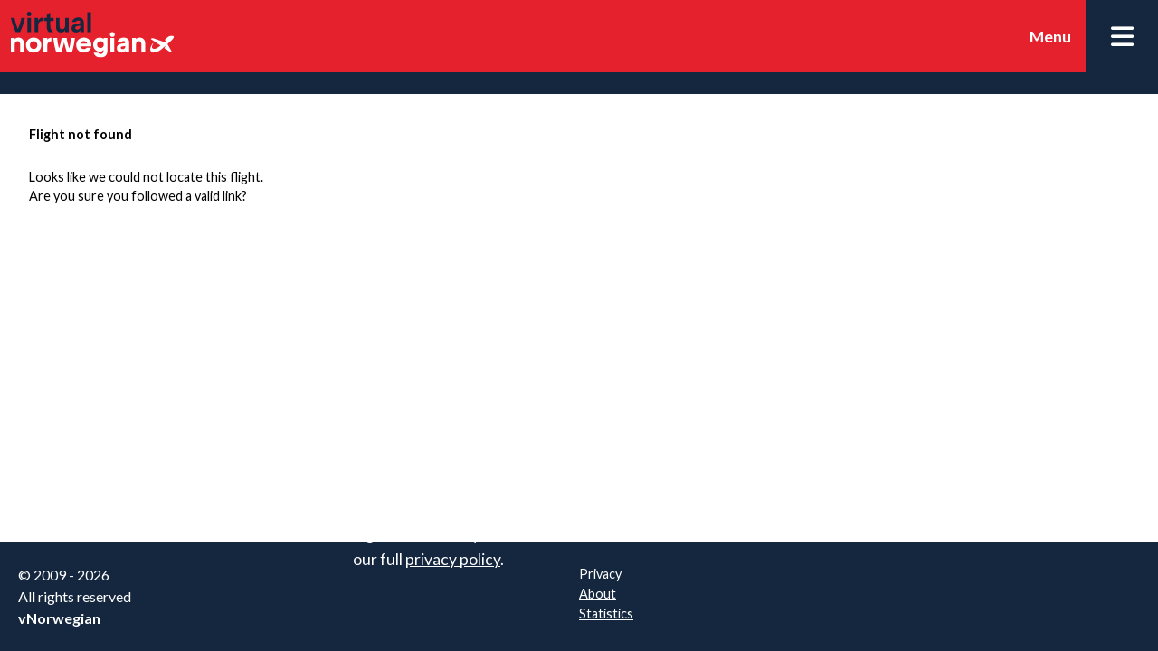

--- FILE ---
content_type: text/html; charset=UTF-8
request_url: https://www.virtualnorwegian.net/flight/242990-d83522-ekch-egcc
body_size: 1929
content:
<!DOCTYPE html>
<html lang="en">
<head>
<title>View flight - Flight not found - Virtual Norwegian</title>
<link rel="icon" type="image/png" href="/assets/favicon/favicon-96x96.png" sizes="96x96">
<link rel="icon" type="image/svg+xml" href="/assets/favicon/favicon.svg">
<link rel="shortcut icon" href="/assets/favicon/favicon.ico">
<link rel="apple-touch-icon" sizes="180x180" href="/assets/favicon/apple-touch-icon.png">
<meta name="apple-mobile-web-app-title" content="Virtual Norwegian">
<link rel="manifest" href="/assets/favicon/site.webmanifest?v=1766791124">
<meta charset="UTF-8">
<meta name="viewport" content="width=device-width, initial-scale=1.0">
<meta name="theme-color" content="#e72d3a">
<script src="https://code.jquery.com/jquery-3.7.1.min.js" integrity="sha256-/JqT3SQfawRcv/BIHPThkBvs0OEvtFFmqPF/lYI/Cxo=" crossorigin="anonymous"></script>
<script src="https://www.virtualnorwegian.net/assets/js/app.js?v=1767547499"></script>
<link rel="stylesheet" href="https://www.virtualnorwegian.net/assets/css/style.css?v=1767277285">
<link href="https://www.virtualnorwegian.net/assets/fontawesome/css/fontawesome.css" rel="stylesheet">
<link href="https://www.virtualnorwegian.net/assets/fontawesome/css/brands.css" rel="stylesheet">
<link href="https://www.virtualnorwegian.net/assets/fontawesome/css/solid.css" rel="stylesheet">
</head>
<body>


<script>
if ("serviceWorker" in navigator) {
  navigator.serviceWorker.register("/sw.js")
    .then(reg => '')
    .catch(err => console.error("SW registration failed:", err));
}

let deferredPrompt = null;

window.addEventListener("beforeinstallprompt", (event) => {
  // Prevent Chrome from showing the mini-infobar
  //event.preventDefault();

  deferredPrompt = event;

  const btn = document.getElementById("installPWA");
  if (btn) {
    btn.style.display = "inline-block";
    console.log("PWA install available");
  }
});

document.getElementById("installPWA")?.addEventListener("click", async () => {
  if (!deferredPrompt) return;

  deferredPrompt.prompt();
  const choice = await deferredPrompt.userChoice;
  console.log("User choice:", choice.outcome);

  deferredPrompt = null;
});
</script>

<div id="modal-overlay"></div>
<div id="modal">
	<div id="modal-header">
		<span>Default title</span><i id="modal-close" class="fa-regular fa-rectangle-xmark"></i>
	</div>
	<div id="modal-body">
		1<br>2<br>3<br>4<br>5<br>6<br>7<br>8<br>9<br>10<br>11<br>12<br>13<br>14<br>15<br>16<br>17<br>18<br>19<br>20<br>21<br>22<br>23<br>24<br>25<br>26<br>27<br>28<br>29<br>30<br>31<br>32<br>33<br>34<br>35<br>36<br>37<br>38<br>39<br>40<br>41<br>42<br>43<br>44<br>45<br>46<br>47<br>48<br>49<br>50<br>51<br>52<br>53<br>54<br>55<br>56<br>57<br>58<br>59<br>60<br>61<br>62<br>63<br>64<br>65<br>66<br>67<br>68<br>69<br>70<br>71<br>72<br>73<br>74<br>75<br>76<br>77<br>78<br>79<br>80<br>81<br>82<br>83<br>84<br>85<br>86<br>87<br>88<br>89<br>90<br>91<br>92<br>93<br>94<br>95<br>96<br>97<br>98<br>99<br>	</div>
</div>

<div id="container">
	<header>
		<div class="bg-red">
			<div class="container">
				<div id="top1">
					<div id="logo">
						<a href="https://www.virtualnorwegian.net/"><img src="https://www.virtualnorwegian.net/assets/img/logo/vnbluewhitemax.svg" alt="Virtual Norwegian Logo"></a>
					</div>
					<div id="menu">
						<menu><li><a href="https://www.virtualnorwegian.net/">Home</a></li><li><a href="https://www.virtualnorwegian.net/log-in">Log in</a></li><li><a href="https://www.virtualnorwegian.net/register">Register</a></li><li><a href="https://www.virtualnorwegian.net/about">About</a></li><li><a href="https://www.virtualnorwegian.net/roster">Roster</a></li><li><a href="https://www.virtualnorwegian.net/fleet">Fleet</a></li><li><a href="https://www.virtualnorwegian.net/live-map">Live map</a></li><li><a href="https://www.virtualnorwegian.net/downloads">Downloads</a></li><li><a href="https://www.virtualnorwegian.net/client">Client</a></li><li><a href="https://www.virtualnorwegian.net/stats">Stats</a></li></menu>
					</div>
					<div id="menu_mobile">
						<b>Menu</b><span><i class="fa-solid fa-bars"></i></span>
					</div>
				</div>
			</div>
		</div>
		<div class="bg-blue">
			<div class="container">
				<div id="top2">
					<noscript>
						<div class="align-center lh-18 fs-12 p-6">This website <b>does not</b> function properly without JavaScript enabled.<br>Please enable JS in your browser, then refresh this page, to keep browsing Virtual Norwegian.</div>
					</noscript>
									</div>
			</div>
		</div>
	</header>
	<main>
		<div class="container my-6"><div class="card"><div class="card-header">Flight not found</div><div class="card-body p-4">Looks like we could not locate this flight.<br>Are you sure you followed a valid link?</div></div></div>	</main>
	<footer>
		<div class="container">
			<div class="row p-1">
				<div class="col">
					&copy; 2009 - 2026<br>
					All rights reserved<br>
					<b>vNorwegian</b>
				</div>
				<div class="col">
					<ul>
						<li><a href="https://www.virtualnorwegian.net/privacy">Privacy</a></li>
						<li><a href="https://www.virtualnorwegian.net/about">About</a></li>
						<li><a href="https://www.virtualnorwegian.net/stats">Statistics</a></li>
											</ul>
				</div>
			</div>
		</div>
	</footer>
</div>

</body>
</html>

--- FILE ---
content_type: text/css
request_url: https://www.virtualnorwegian.net/assets/css/style.css?v=1767277285
body_size: 10282
content:
@import url('https://fonts.googleapis.com/css2?family=Montserrat:ital,wght@0,100..900;1,100..900&display=swap');
@import url('https://fonts.googleapis.com/css2?family=Lato:ital,wght@0,100;0,300;0,400;0,700;0,900;1,100;1,300;1,400;1,700;1,900&family=Montserrat:ital,wght@0,100..900;1,100..900&display=swap');
@import url("//fonts.googleapis.com/css?family=Source+Sans+Pro:400,400italic,600,600italic");

@font-face {
	font-family: 'norwegian1';src:
	url('/assets/css/fonts/NorwegianDisplayPro-Regular.ttf') format('truetype'),
	url('/assets/css/fonts/NorwegianDisplayPro-Bold.ttf') format('truetype'),
	font-weight: normal;
	font-style: normal;
}
@font-face {
	font-family: 'norwegian2';src:
	url('/assets/css/fonts/NorwegianTextPro-Regular.ttf') format('truetype'),
	url('/assets/css/fonts/NorwegianTextPro-Bold.ttf') format('truetype'),
	font-weight: normal;
	font-style: normal;
}

:root {
	color-scheme: light dark;
	
	/* colors */
	--red: #e5212d;
	--blue: #15273f;
	--bluehover: #1b3252;
	--redhover: #f5333f;
	
	--primary: #007bff;
	--secondary: #6c757d;
	--success: #28a745;
	--danger: #dc3545;
	--warning: #ffc107;
	--info: #17a2b8;
	--light: #f8f9fa;
	--dark: #343a40;
	--muted: #6c757d;
	
	/* fonts */
	--montserrat: 'Montserrat', sans-serif;
	--lato: 'Lato', sans-serif;
	--consolas: 'Consolas';
	--sss: 'Source Sans Pro';
	
}

*, img {
	margin: 0;
	padding: 0;
	border: 0;
	max-width: 100%;
}

body, html {
	color: light-dark(var(--blue), #e8e8e8);
	background-color: light-dark(#e8e8e8, #444);
	font-family: var(--lato);
	font-size: 1rem;
	z-index: 1;
}

h1, h2, h3, h4, h5, h6 {
	font-family: 'norwegian2', var(--montserrat);
}

.both {
	width: 100%;
	clear: both;
}

a, .fakelink {
	color: light-dark(var(--red), #e8e8e8);
	text-decoration: underline;
}
a:hover, .fakelink:hover {
	filter: brightness(70%);
	cursor: pointer;
}
.nofilter {
	filter: brightness(100%)!important;
}

img {
	max-width: 100%;
}


.font-lato {
	font-family: var(--lato)!important;
}
.font-sss {
	font-family: var(--sss)!important;
}


#modal-overlay {
	display: none;
	position: fixed;
	top: 0;
	left: 0;
	right: 0;
	bottom: 0;
	z-index: 2000;
	background: light-dark(rgba(0, 0, 0, 0.7), rgba(0, 0, 0, 0.8));
}
#modal {
	display: none;
	position: fixed;
	top: 50%;
	left: 50%;
	transform: translate(-50%, -50%);
	max-height: calc(100vh - 2em);
	background: light-dark(#e8e8e8, #333);
	z-index: 2001;
	width: 90%;
	height: 90%;
	border-radius: 0.5rem;
}
	#modal-header {
		font-size: 1rem;
		font-weight: 700;
		background: light-dark(#ddd, #666);
		padding: 1rem;
		color: light-dark(var(--blue), #e8e8e8);
		border-top-left-radius: 0.5rem;
		border-top-right-radius: 0.5rem;
		position: relative;
	}
		#modal-header i {
			position: absolute;
			top: 50%;
			right: 0.75em;
			transform: translateY(-50%);
			font-size: 1.6rem;
			color: light-dark(var(--blue), #e8e8e8);
			cursor: pointer;
		}
		#modal-header i:hover {
			filter: brightness(70%);
		}
	#modal-body {
		height: calc(100% - 100px);
		overflow-y: auto;
		line-height: 1.3rem;
	}
@media (min-width: 1100px) {
	#modal {
		width: revert;
		height: revert;
		width: 1000px;
		height: auto;
		max-height: calc(100vh - 300px);
	}
	#modal-body {
		max-height: calc(100vh - 450px);
	}
}




.bg-red {
	background: var(--red);
}
.bg-blue {
	background: var(--blue);
}

.bg-red-transparent {
	background: light-dark(var(--red), transparent);
}
.bg-blue-transparent {
	background: light-dark(var(--blue), transparent);
}


/* Colors */
.text-blue {
	color: var(--blue)!important;
}
.text-red {
	color: var(--red)!important;
}
.text-primary {
	color: var(--primary)!important;
}
.text-secondary {
	color: var(--secondary)!important;
}
.text-success {
	color: var(--success)!important;
}
.text-danger {
	color: var(--danger)!important;
}
.text-warning {
	color: var(--warning)!important;
}
.text-info {
	color: var(--info)!important;
}
.text-light {
	color: var(--light)!important;
}
.text-dark {
	color: var(--dark)!important;
}
.text-muted {
	color: var(--muted)!important;
}
.text-white {
	color: #fff!important;
}

.text-blue-white {
	color: light-dark(var(--blue), #e8e8e8);
}
a.text-blue-white:hover {
	color: light-dark(#1456b3, #e8e8e8);
}

/* Backgrounds */
.bg-blue {
	background-color: var(--blue)!important;
}
.bg-red {
	background-color: var(--red)!important;
}
.bg-primary {
	background-color: var(--primary)!important;
}
.bg-secondary {
	background-color: var(--secondary)!important;
}
.bg-success {
	background-color: var(--success)!important;
}
.bg-danger {
	background-color: var(--danger)!important;
}
.bg-warning {
	background-color: var(--warning)!important;
}
.bg-info {
	background-color: var(--info)!important;
}
.bg-light {
	background-color: var(--light)!important;
}
.bg-dark {
	background-color: var(--dark)!important;
}
.bg-muted {
	background-color: var(--muted)!important;
}
.bg-white {
	background-color: #fff!important;
}
.bg-thead {
	background: rgba(0, 50, 81, 0.2)!important;
}

.b-success {
	border-color: #c3e6cb!important;
}
.b-staff {
	border-bottom: 1px solid light-dark(#ccc, #999);
}

.cursor-pointer {
	cursor: pointer;
}

a.grid-button {
	display: grid;
	grid-gap: 0;
	grid-template-columns: 60px auto;
	align-items: center;
	transition: background-color 0.2s ease-in-out;
	border-radius: 0.5rem;
	background: var(--blue);
}
a.grid-button i {
	border-top-left-radius: 0.25rem;
	border-bottom-left-radius: 0.25rem;
	background: var(--bluehover);
	padding: 0.75rem 0.5rem;
	font-size: 2rem;
}

a.grid-button:hover {
	filter: revert;
	background: var(--bluehover);
}

.text-left {
	text-align: left!important;
}
.text-center {
	text-align: center!important;
}
.text-right {
	text-align: right!important;
}

.nounderline {
	text-decoration: none!important;
}
.nounderlineh:hover {
	text-decoration: underline!important;
}


.fs-07 {
	font-size: 0.7rem!important;
}
.fs-08 {
	font-size: 0.8rem!important;
}
.fs-09 {
	font-size: 0.9rem!important;
}
.fs-10 {
	font-size: 1.0rem!important;
}
.fs-11 {
	font-size: 1.1rem!important;
}
.fs-12 {
	font-size: 1.2rem!important;
}
.fs-13 {
	font-size: 1.3rem!important;
}
.fs-14 {
	font-size: 1.4rem!important;
}
/* Line heights */
.lh-08 { line-height: 0.8rem!important; }
.lh-09 { line-height: 0.9rem!important; }
.lh-10 { line-height: 1.0rem!important; }
.lh-11 { line-height: 1.1rem!important; }
.lh-12 { line-height: 1.2rem!important; }
.lh-13 { line-height: 1.3rem!important; }
.lh-14 { line-height: 1.4rem!important; }
.lh-15 { line-height: 1.5rem!important; }
.lh-16 { line-height: 1.6rem!important; }
.lh-17 { line-height: 1.7rem!important; }
.lh-18 { line-height: 1.8rem!important; }
.lh-19 { line-height: 1.9rem!important; }
.lh-20 { line-height: 2.0rem!important; }



.hidden {
	display: none;
}
.block {
	display: block;
}
.inline-block {
	display: inline-block;
}
.relative {
	position: relative;
}


/* Tooltips */
.tooltip {
	position: relative;
	display: inline-block;
	cursor: help;
}
.tooltiptext {
	visibility: hidden;
	width: max-content;
	max-width: 600px;
	background: light-dark(var(--light), var(--muted));
	border: 1px solid rgba(180, 180, 180, 0.7);
	border-radius: 0.5rem;
	padding: 0.25rem 0.5rem;
	font-size: 90%;
	text-align: center;
	position: absolute;
	z-index: 50;
}
.tooltiptext-right {
	top: 50%;
	transform: translateY(-50%);
	left: 105%;
}
.tooltiptext-left {
	top: 50%;
	transform: translateY(-50%);
	right: 105%;
}
.tooltiptext-top {
	bottom: 100%;
	transform: translateX(-50%);
	left: 50%;
}
.tooltiptext-bottom {
	top: 100%;
	transform: translateX(-50%);
	left: 50%;
}
.tooltip:hover .tooltiptext {
	visibility: visible;
}
.tooltipunderline {
	text-decoration: underline dotted;
}




.wide {
	width: 100%;
	overflow-x: auto;
	overflow-y: hidden;
}

table {
	caption-side: bottom;
	border-collapse: collapse;
	font-family: 'consolas';
}

table.fullwidth {
	width: 100%!important;
}
table.stripes tbody tr:nth-of-type(even) {
	background: rgba(0, 0, 0, 0.08)!important;
}
table.borders td, table.borders th {
	border: 1px solid light-dark(#ccc, #999);
}

table th, table td {
	text-align: left;
	padding: 0.5rem;
	white-space: nowrap;
}
table th {
	background: rgba(0, 50, 81, 0.2);
}


table.stats td, table.stats th {
	text-align: left;
}
table.stats td:nth-of-type(2), table.stats th:nth-of-type(2) {
	text-align: right;
}


/* Firefox */
* {
	scrollbar-width: auto;
	scrollbar-color: #15273f #ffffff;
}

/* Chrome, Edge, and Safari */
*::-webkit-scrollbar {
	width: 16px;
}

*::-webkit-scrollbar-track {
	background: #ffffff;
}

*::-webkit-scrollbar-thumb {
	background-color: #15273f;
	border-radius: 10px;
	border: 3px none #ffffff;
}


/* Cookie box */
.cookie-banner {
	position: fixed;
	bottom: 2em;
	left: 2em;
	right: 2em;
	max-width: 600px;
	z-index: 500;
	margin: 0 auto;
	
	color: #fff;
	background: light-dark(var(--red), var(--blue));
	padding: 1.5em 2em;
	line-height: 1.7rem;
	font-size: 1.1rem;
}
.cookie-banner p {
	margin: 0;
	
}
.cookie-banner button {
	color: #fff;
	background: light-dark(var(--blue), var(--red));
	padding: 1rem 1.4rem;
	border-radius: 0.25rem;
	cursor: pointer;
	min-width: 100px;
}
.cookie-banner button:hover {
	background: light-dark(var(--bluehover), var(--redhover));
}

.cookie-banner a {
	color: #fff;
}

@media (min-width: 800px) {
	.cookie-banner {
		right: revert;
		bottom: 2em;
		max-width: 500px;
		margin: revert;
		padding: 3em 2em;
		border-radius: 0.5rem;
		
		display: flex;
		justify-content: space-between;
		align-items: center;
	}
	.cookie-banner p {
		flex-grow: 1;
	padding-right: 2em;
	}
}

.max-text-width {
	display: block;
	text-overflow: ellipsis;
	overflow: hidden;
	white-space: nowrap;
}



/* Pagination */
.pager {
	max-width: 100%;
	flex-wrap: wrap;
	display: flex;
	justify-content: center;
	align-items: center;
	gap: 0.5rem;
	margin-top: 1.73rem;
}
.page-number {
	all: unset!important;
	cursor: pointer!important;
	padding: 0.5rem 0.75rem!important;
	transition: all 0.5s ease!important;
	background: light-dark(#eee, #999)!important;
	border: 1px solid light-dark(#ccc, #aaa)!important;
}
.pager .activex, .page-number:hover {
	color: light-dark(#fff, var(--blue))!important;
	background: light-dark(var(--blue), #ddd)!important;
	border: 1px solid light-dark(var(--blue), #ccc)!important;
}
/*
.pager {
	text-align: center!important;
	margin-top: 1.65rem!important;
}
.pager span.page-number {
	all: unset!important;
	display: inline-block!important;
	cursor: pointer!important;
	padding: 0.5rem 0.75rem!important;
	margin-right: 0.25rem!important;
	transition: all 0.5s ease!important;
	background: light-dark(#eee, #999)!important;
	border: 1px solid light-dark(#ccc, #aaa)!important;
}
.pager span.activex, .pager span.page-number:hover {
	color: light-dark(#fff, var(--blue))!important;
	background: light-dark(var(--blue), #ddd)!important;
	border: 1px solid light-dark(var(--blue), #ccc)!important;
}
*/



.btn {
	padding: 0.5rem;
	border-radius: 0.25rem;
}



/* Flex grids */
.row {
	display: flex;
	flex-wrap: wrap;
}
.col {
	flex-basis: 0;
	-webkit-box-flex: 1;
	flex-grow: 1;
	max-width: 100%;
	flex: 1;
}
.row-1 { gap: 0.25rem; }
.row-2 { gap: 0.5rem; }
.row-3 { gap: 0.75rem; }
.row-4 { gap: 1rem; }
.row-5 { gap: 1.25rem; }
.row-6 { gap: 1.5rem; }

.row-center {
	justify-content: center;
	align-items: center;
}

.row-stats {
	font-size: 1.5rem;
	text-align: center;
	white-space: nowrap;
}
	.row-stats span {
		display: block;
		font-size: 0.8rem;
		margin-top: 0.5rem;
	}


/* grids */
.grid { display: grid; }
.grid0 { grid-gap: 0; }
.grid1 { grid-gap: 0.25rem; }
.grid2 { grid-gap: 0.5rem; }
.grid3 { grid-gap: 0.75rem; }
.grid4 { grid-gap: 1rem; }
.grid5 { grid-gap: 1.25rem; }
.grid6 { grid-gap: 1.5rem; }

.grid5050 { grid-template-columns: 50% 50%; }
.grid33 { grid-template-columns: 33% 33% 33%; }
@media (max-width: 800px) {
	.grid33, .grid5050 { grid-template-columns: 100% }
}
.grid5050 input, .grid5050, select, .grid33 input, .grid33, select {
	max-width: calc(100% - 2rem);
}


.flex {
	display: flex;
}
.flex0 { gap: 0; }
.flex1 { gap: 0.25rem; }
.flex2 { gap: 0.5rem; }
.flex3 { gap: 0.75rem; }
.flex4 { gap: 1rem; }
.flex5 { gap: 1.25rem; }
.flex6 { gap: 1.5rem; }

/* Margins and paddings */
.m-0 { margin: 0!important; }
.m-1 { margin: 0.25rem!important; }
.m-2 { margin: 0.5rem!important; }
.m-3 { margin: 0.75rem!important; }
.m-4 { margin: 1rem!important; }
.m-5 { margin: 1.25rem!important; }
.m-6 { margin: 1.5rem!important; }

.mt-0 { margin-top: 0!important; }
.mt-1 { margin-top: 0.25rem!important; }
.mt-2 { margin-top: 0.5rem!important; }
.mt-3 { margin-top: 0.75rem!important; }
.mt-4 { margin-top: 1rem!important; }
.mt-5 { margin-top: 1.25rem!important; }
.mt-6 { margin-top: 1.5rem!important; }

.mb-0 { margin-bottom: 0!important; }
.mb-1 { margin-bottom: 0.25rem!important; }
.mb-2 { margin-bottom: 0.5rem!important; }
.mb-3 { margin-bottom: 0.75rem!important; }
.mb-4 { margin-bottom: 1rem!important; }
.mb-5 { margin-bottom: 1.25rem!important; }
.mb-6 { margin-bottom: 1.5rem!important; }

.ml-0 { margin-left: 0!important; }
.ml-1 { margin-left: 0.25rem!important; }
.ml-2 { margin-left: 0.5rem!important; }
.ml-3 { margin-left: 0.75rem!important; }
.ml-4 { margin-left: 1rem!important; }
.ml-5 { margin-left: 1.25rem!important; }
.ml-6 { margin-left: 1.5rem!important; }

.mr-0 { margin-right: 0!important; }
.mr-1 { margin-right: 0.25rem!important; }
.mr-2 { margin-right: 0.5rem!important; }
.mr-3 { margin-right: 0.75rem!important; }
.mr-4 { margin-right: 1rem!important; }
.mr-5 { margin-right: 1.25rem!important; }
.mr-6 { margin-right: 1.5rem!important; }

.mx-0 { margin-left: 0!important; margin-right: 0!important; }
.mx-1 { margin-left: 0.25rem!important; margin-right: 0.25rem!important; }
.mx-2 { margin-left: 0.5rem!important; margin-right: 0.5rem!important; }
.mx-3 { margin-left: 0.75rem!important; margin-right: 0.75rem!important; }
.mx-4 { margin-left: 1rem!important; margin-right: 1rem!important; }
.mx-5 { margin-left: 1.25rem!important; margin-right: 1.25rem!important; }
.mx-6 { margin-left: 1.5rem!important; margin-right: 1.5rem!important; }
.mx-auto { margin-left: auto!important; margin-right: auto!important; }

.my-0 { margin-top: 0!important; margin-bottom: 0!important; }
.my-1 { margin-top: 0.25rem!important; margin-bottom: 0.25rem!important; }
.my-2 { margin-top: 0.5rem!important; margin-bottom: 0.5rem!important; }
.my-3 { margin-top: 0.75rem!important; margin-bottom: 0.75rem!important; }
.my-4 { margin-top: 1rem!important; margin-bottom: 1rem!important; }
.my-5 { margin-top: 1.25rem!important; margin-bottom: 1.25rem!important; }
.my-6 { margin-top: 1.5rem!important; margin-bottom: 1.5rem!important; }

.p-0 { padding: 0!important; }
.p-1 { padding: 0.25rem!important; }
.p-2 { padding: 0.5rem!important; }
.p-3 { padding: 0.75rem!important; }
.p-4 { padding: 1rem!important; }
.p-5 { padding: 1.25rem!important; }
.p-6 { padding: 1.5rem!important; }

.pt-0 { padding-top: 0!important; }
.pt-1 { padding-top: 0.25rem!important; }
.pt-2 { padding-top: 0.5rem!important; }
.pt-3 { padding-top: 0.75rem!important; }
.pt-4 { padding-top: 1rem!important; }
.pt-5 { padding-top: 1.25rem!important; }
.pt-6 { padding-top: 1.5rem!important; }

.pb-0 { padding-bottom: 0!important; }
.pb-1 { padding-bottom: 0.25rem!important; }
.pb-2 { padding-bottom: 0.5rem!important; }
.pb-3 { padding-bottom: 0.75rem!important; }
.pb-4 { padding-bottom: 1rem!important; }
.pb-5 { padding-bottom: 1.25rem!important; }
.pb-6 { padding-bottom: 1.5rem!important; }

.pl-0 { padding-left: 0!important; }
.pl-1 { padding-left: 0.25rem!important; }
.pl-2 { padding-left: 0.5rem!important; }
.pl-3 { padding-left: 0.75rem!important; }
.pl-4 { padding-left: 1rem!important; }
.pl-5 { padding-left: 1.25rem!important; }
.pl-6 { padding-left: 1.5rem!important; }

.pr-0 { padding-right: 0!important; }
.pr-1 { padding-right: 0.25rem!important; }
.pr-2 { padding-right: 0.5rem!important; }
.pr-3 { padding-right: 0.75rem!important; }
.pr-4 { padding-right: 1rem!important; }
.pr-5 { padding-right: 1.25rem!important; }
.pr-6 { padding-right: 1.5rem!important; }

.px-0 { padding-left: 0!important; padding-right: 0!important; }
.px-1 { padding-left: 0.25rem!important; padding-right: 0.25rem!important; }
.px-2 { padding-left: 0.5rem!important; padding-right: 0.5rem!important; }
.px-3 { padding-left: 0.75rem!important; padding-right: 0.75rem!important; }
.px-4 { padding-left: 1rem!important; padding-right: 1rem!important; }
.px-5 { padding-left: 1.25rem!important; padding-right: 1.25rem!important; }
.px-6 { padding-left: 1.5rem!important; padding-right: 1.5rem!important; }

.py-0 { padding-top: 0!important; padding-bottom: 0!important; }
.py-1 { padding-top: 0.25rem!important; padding-bottom: 0.25rem!important; }
.py-2 { padding-top: 0.5rem!important; padding-bottom: 0.5rem!important; }
.py-3 { padding-top: 0.75rem!important; padding-bottom: 0.75rem!important; }
.py-4 { padding-top: 1rem!important; padding-bottom: 1rem!important; }
.py-5 { padding-top: 1.25rem!important; padding-bottom: 1.25rem!important; }
.py-6 { padding-top: 1.5rem!important; padding-bottom: 1.5rem!important; }





/* Cards */
.card {
	position: relative;
	display: flex;
	-webkit-box-orient: vertical;
	-webkit-box-direction: normal;
	flex-direction: column;
	word-wrap: break-word;
	background: light-dark(#fff, #333);
	border-radius: 0.25rem;
	box-shadow: 0 0 2px 1px light-dark(#ccc, #666);
}
.card-header {
	padding: 0.75rem 1rem;
	font-size: 0.9rem;
	font-weight: 700;
	background: light-dark(#f1f1f1, #444);
	border-bottom: 1px solid light-dark(rgba(0, 0, 0, 0.1), rgba(0, 0, 0, 0));
	border-top-left-radius: 0.25rem;
	border-top-right-radius: 0.25rem;
}
.card-body {
	font-size: 0.9rem;
	line-height: 1.35rem;
}



/* Inputs */
input, select, textarea {
	font-size: 0.9rem;
	font-family: var(--lato);
	padding: 0.6rem;
	border: 1px solid light-dark(#d1d1d1, #555);
	border-radius: 0.25rem;
	width: 100%;
}
input[type="submit"] {
	cursor: pointer;
	color: #fff;
	border: 1px solid light-dark(var(--redhover), var(--bluehover));
	background: light-dark(var(--red), var(--blue));
}
input::placeholder, select::placeholder, textarea::placeholder {
	color: light-dark(#555, #aaa);
}
label {
	display: block;
	font-weight: 700;
}

.input-group {
	position: relative;
	display: flex;
	flex-wrap: wrap;
	align-items: stretch;
	width: 100%;
}
	.input-group i:nth-of-type(1) {
		display: flex;
		align-items: center;
		justify-content: center;
		width: 20px;
		white-space: nowrap;
		padding: 0.6rem;
		border: 1px solid light-dark(#d1d1d1, #555);
		border-radius: 0.25rem;
		border-top-right-radius: 0;
		border-bottom-right-radius: 0;
		background: light-dark(#ddd, #444);
	}
		.input-group i:nth-of-type(1).error, .input-group .error {
			border-color: var(--danger);
		}
		.input-group i:nth-of-type(1).error {
			border-right: 1px solid light-dark(#d1d1d1, #555);
		}
	.input-group i:nth-of-type(2) {
		position: absolute;
		top: 50%;
		right: 0.5rem;
		transform: translateY(-50%);
		cursor: pointer;
	}
		.input-group i:nth-of-type(2):hover {
			color: light-dark(var(--muted), #aaa);
		}
	
	.input-group input, .input-group select, .input-group textarea {
		position: relative;
		flex: 1 1 auto;
		width: 1%;
		min-width: 0;
		border-left: 0;
		border-top-left-radius: 0;
		border-bottom-left-radius: 0;
	}
	input[type="submit"].disabled {
		background: #ccc;
		border-color: #ddd;
		color: var(--dark);
		cursor: not-allowed;
	}
	input:read-only {
		opacity: 0.75;
	}
	input.uppercase {
		text-transform: uppercase;
	}
	
	



/* Alerts */
.alert {
	position: relative;
	padding: 0.75rem 1.25rem;
	margin-bottom: 1rem;
	border: 1px solid transparent;
	border-radius: 0.25rem;
}
.alert .alert-close {
	position: absolute;
	top: 0;
	right: 0;
	font-size: 1.7rem;
	padding: 0.22rem 0.5rem;
	cursor: pointer;
	color: inherit;
	opacity: 0.5;
	font-weight: 700;
}
.alert .alert-close:hover {
	opacity: 1;
}
.alert-primary {
	color: #004085;
	background-color: #cce5ff;
	border-color: #b8daff;
}
	.alert-primary a {
		color: #002752;
	}
.alert-secondary {
	color: #383d41;
	background-color: #e2e3e5;
	border-color: #d6d8db;
}
	.alert-secondary a {
		color: 2202326;
	}
.alert-success {
	color: #155724;
	background-color: #d4edda;
	border-color: #c3e6cb;
}
	.alert-success a {
		color: #0b2e13;
	}
.alert-danger {
	color: #721c24;
	background-color: #f8d7da;
	border-color: #f5c6cb;
}
	.alert-danger a {
		color: #491217;
	}
.alert-warning {
	color: #856404;
	background-color: #fff3cd;
	border-color: #ffeeba;
}
	.alert-warning a {
		color: #533f03;
	}
.alert-info {
	color: light-dark(#0c5460, #ccc);
	background-color: light-dark(#d1ecf1, #66777a);
	border-color: light-dark(#bee5eb, #769094);
}
	.alert-info a {
		color: #062c33;
	}
.alert-light {
	color: #818182;
	background-color: #fefefe;
	border-color: #fdfdfe;
}
	.alert-light a {
		color: #686868;
	}
.alert-dark {
	color: #1b1e21;
	background-color: #d6d8d9;
	border-color: #c6c8ca;
}
	.alert-dark a {
		color: #040505;
	}





#container {
	display: flex;
	flex-direction: column;
	min-height: 100vh;
}
.container {
	width: calc(100% - 2rem);
	padding: 0 1rem;
}
header .container {
	width: 100%;
	padding: 0;
}




header {
	position: sticky;
	top: 0;
	width: 100%;
	z-index: 500;
}
	header #top1 {
		position: relative;
		color: #fff;
		display: flex;
		justify-content: space-between;
		align-items: center;
		height: 80px;
		position: relative;
	}
	
	header #top1 #logo {
		width: 180px;
		padding: 0.75rem;
	}
		header #top1 #logo a:hover {
			filter: revert;
		}
	
	header #top1 #menu_mobile {
		display: flex;
		align-items: center;
		font-size: 1.1rem;
		padding-left: 1rem;
		color: #fff;
		cursor: pointer;
	}
		header #top1 #menu_mobile span {
			color: #fff;
			background: var(--blue);
			font-size: 1.8rem;
			width: 80px;
			height: 80px;
			display: flex;
			justify-content: center;
			align-items: center;
			transition: 0.25s;
			margin-left: 1rem;
		}
		header #top1 #menu_mobile:hover span, header #top1 #menu_mobile span.active {
			filter: brightness(120%);
			transition: 0.25s;
		}
	
	header #top1 menu {
		position: absolute;
		top: 80px;
		left: 0;
		right: 0;
		height: calc(100vh - 80px);
		overflow-y: auto;
		background: var(--blue);
		list-style-type: none;
		display: none;
	}
		header #top1 menu a {
			color: #fff;
			text-decoration: none;
			display: block;
			padding: 1rem 1.3rem;
			background: var(--blue);
		}
		header #top1 menu a:hover, header #top1 menu a.active {
			filter: brightness(120%);
		}
	
	header #top2 {
		color: #fff;
		background: var(--blue);
		padding: 0.75rem;
		font-size: 0.9rem;
	}


@media (min-width: 1300px) {
	.container, header .container {
		width: 1200px;
		margin: 0 auto;
	}
	
	header #top1 #menu_mobile {
		display: none;
	}
	
	header #top1 menu {
		position: revert;
		top: revert;
		left: revert;
		right: revert;
		height: revert;
		overflow-y: revert;
		background: revert;
		display: revert;
	}
		header #top1 menu li {
			display: inline-block;
		}
		header #top1 menu li a {
			color: revert;
			padding: revert;
			background: revert;
			
			display: flex;
			align-items: center;
			color: #fff;
			height: 80px;
			padding: 0 1.2rem;
			text-transform: lowercase;
		}
		header #top1 menu li a:hover, header #top1 menu li a.active {
			filter: revert;
			background: var(--blue);
		}
}




main {
	flex: 1;
	position: relative;
}
	main.hasnav {
		max-width: 1233px;
		margin: 0 auto;
		display: flex;
		gap: 0.5rem;
	}
	main.hasnav .container {
		padding-left: 220px;
	}
nav {
	width: 200px;
	margin-top: 1rem;
	position: fixed;
	overflow-y: auto;
	height: calc(100vh - 150px);
}
	nav ul {
		list-style-type: none;
		margin: 0;
		padding: 0;
	}
		nav ul li {
			margin: 0;
			padding: 0;
		}
		nav ul li a, nav ul li span {
			color: light-dark(var(--blue), #fff);
			cursor: pointer;
			display: block;
			margin-bottom: 0.25rem;
			font-size: 0.85rem;
			padding: 0.5rem;
			text-decoration: none;
			border-radius: 0.25rem;
		}
		nav ul li:last-of-type a, nav ul li:last-of-type span {
			margin-bottom: 0;
		}
		nav ul li a:hover, nav ul li span:hover {
			color: light-dark(var(--blue), #fff);
			filter: revert;
			background: rgba(21, 39, 63, 0.1);
		}
		nav ul li .active, nav ul li .active:hover {
			background: rgba(21, 39, 63, 0.2);
		}
@media (max-width: 1300px) {
	main.hasnav {
		display: revert;
		max-width: revert;
		margin: revert;
		gap: revert;
	}
		main.hasnav .container {
			padding: 0 1rem;
		}
	nav {
		width: calc(100% - 2rem);
		padding: 0 1rem;
		margin-bottom: -1rem;
		overflow-x: auto;
		max-width: 100%;
		white-space: nowrap;
		position: revert;
		overflow-y: revert;
		height: revert;
	}
		nav ul li {
			display: inline-block;
			margin-right: 0.5rem;
		}
		nav ul li a, nav ul li span {
			display: inline-block;
		}
}



footer {
	clear: both;
	position: relative;
	height: 120px;
	color: #fff;
	background: var(--blue);
	line-height: 1.5rem;
	overflow-y: auto;
	display: flex;
	align-items: center;
}
	footer ul {
		margin: 0;
	}
	footer ul li {
		list-style-type: none;
		font-size: 0.9rem;
		line-height: 1.4rem;
		margin: 0;
	}
	footer a {
		color: #fff;
	}





#banner {
	display: none;
	width: 100%;
	height: 200px;
	background-size: cover;
	background-position: center;
	position: relative;
	transition: background 1s linear;
	z-index: 10;
}
#banner-overlay {
	position: absolute;
	top: 0;
	left: 0;
	right: 0;
	bottom: 0;
	z-index: 11;
	background: rgba(0, 0, 0, 0.4);
}
#banner-text {
	position: relative;
	top: 50%;
	left: 50%;
	transform: translate(-50%, -50%);
	text-align: center;
	z-index: 12;
}
	#banner-text h1 {
		display: flex;
		align-items: center;
		justify-content: center;
		font-family: 'norwegian1';
		font-size: 3.8rem;
		color: var(--red);
	}
	#banner-text h1 span {
		margin-right: 0.5rem;
	}
	#banner-text h1 span:nth-of-type(2) {
		color: #fff;
	}
	#banner-text img {
		height: 40px;
		margin-top: 0.5rem;
	}
	#banner-text div.text-white h1,#banner-text div.text-white h2 {
		color: #fff;
	}
#banner-info {
	position: absolute;
	bottom: 0.5rem;
	right: 0.5rem;
	background: rgba(0, 0, 0, 0.6);
	color: #fff;
	opacity: 0.8;
	z-index: 13;
	padding: 0.6rem 0.8rem;
	border-radius: 0.25rem;
}
@media(min-width: 1000px) {
	#banner {
		display: block;
	}
}
@media(min-width: 1600px) {
	#banner {
		height: 350px;
	}
}
@media(min-width: 1800px) {
	#banner {
		height: 450px;
	}
}







ul, ol {
	margin-left: 1.2rem;
}
ul li, ol li {
	line-height: 1.4rem;
	margin-top: 0.15rem;
}
.fa-ul {
	margin-left: 1.7rem!important;
}







#map {
	display: flex;
	align-items: center;
	justify-content: center;
	z-index: 150;
	background: rgba(180, 180, 180, 0.1);
}
#map span {
	font-size: 1.5rem;
}

#map-menu {
	position: absolute;
	top: 10px;
	left: 10px;
	z-index: 301;
}
	#map-menu .map-btn {
		position: relative;
		color: #fff;
		background: var(--blue);
		font-size: 1.1rem;
		padding: 0.5rem;
		margin-bottom: 0.5rem;
		height: 1.6em;
		width: 1.6em;
		border-radius: 0.5rem;
		cursor: pointer;
		display: flex;
		justify-content: center;
		align-items: center;
	}
	#map-menu .map-btn:hover, #map-menu .map-btn-sub-active {
		background: var(--red);
	}
	#map-menu .map-btn:last-of-type {
		margin-bottom: 0;
	}
	
	#map-menu .map-sub {
		color: light-dark(var(--blue), #fff);
		background: light-dark(#fff, var(--blue));
		padding: 0.75rem;
		border-radius: 0.5rem;
		
		position: absolute;
		top: 0;
		left: 60px;
		min-width: 220px;
		z-index: 301;
		
		display: none;
		
		max-height: calc(65vh - 100px);
		overflow-y: auto;
		
		box-shadow: 0 0 2px 2px #ccc;
	}
	#map-menu .map-sub .map-sub-header {
		font-size: 1.0rem;
		font-weight: 600;
		position: relative;
	}
	#map-menu .map-sub .map-sub-header i {
		font-size: 1.3rem;
		position: absolute;
		right: 0rem;
		top: 50%;
		transform: translateY(-50%);
		color: light-dark(var(--blue), #e8e8e8);
		cursor: pointer;
		padding: 0.25rem;
	}
	#map-menu .map-sub .map-sub-header i:hover {
		color: var(--red);
	}
		#map-menu .map-sub input[type="radio"] {
			display: none;
		}
		#map-menu .map-sub .map-menu-radio label {
			display: block;
			font-weight: 700;
			font-size: 0.9rem;
			cursor: pointer;
			margin-top: 0.75rem;
		}
		#map-menu .map-sub .map-menu-radio:first-of-type label {
			margin-top: 0;
		}
		#map-menu .map-sub .map-menu-radio input[type="radio"] + label:before {
			content: '\2714';
			border: 1px solid light-dark(var(--blue), #e8e8e8);
			border-radius: 50%;
			display: inline-block;
			width: 1.2em;
			height: 1.2em;
			line-height: 1.3em;
			margin-right: 0.5rem;
			text-align: center;
			vertical-align: middle;
			font-size: 1rem;
			transition: 0.2s;
			color: transparent;
		}
		#map-menu .map-sub .map-menu-radio input[type="radio"]:hover + label:before {
			border-color: light-dark(var(--blue), #e8e8e8);
			background: light-dark(var(--blue), #e8e8e8);
		}
		#map-menu .map-sub .map-menu-radio input[type="radio"]:checked + label:before {
			border-color: light-dark(var(--blue), #e8e8e8);
			background: light-dark(var(--blue), #e8e8e8);
			color: light-dark(#fff, var(--blue));
		}


.map-index {
	height: 300px;
}
@media (min-width: 1000px) {
	.map-index {
		height: 500px;
	}
}


.leaflet-tooltip.class-tooltip {
	all: initial;
	position: absolute;
	margin-left: 0.5rem;
	color: light-dark(var(--blue), #e8e8e8);
	background: light-dark(#fff, var(--blue));
	padding: 0.5rem;
	font-size: 0.8rem;
	font-family: 'consolas';
	white-space: nowrap;
	border-radius: 5px;
	box-shadow: 0 0 2px 1px #ccc;
	line-height: 1.2rem;
}

.leaflet-tooltip-left.class-tooltip::before {
	border-left-color: transparent;
}

.leaflet-tooltip-right.class-tooltip::before {
	border-right-color: transparent;
}

.leaflet-tooltip.class-tooltip2 {
	all: initial;
	position: absolute;
	background: transparent;
	font-size: 0.85rem;
	margin-left: 0.5rem;
	white-space: nowrap;
	border: 1px solid transparent;
	font-family: 'consolas';
	color: light-dark(var(--blue), #e8e8e8);
}

.class-tooltip2.tooltip-hover {
  background: var(--blue);
  color: #e8e8e8;
  box-shadow: 0 0 2px 1px #ccc;
  padding: 0.25rem;

  position: absolute;
  top: -25px;

  /* center horizontally over the parent */
  left: -30px;
}

@media (prefers-color-scheme: dark) {
	.leaflet-tooltip.class-tooltip2 {
		color: #e8e8e8;
	}
	
	.class-tooltip2.tooltip-hover {
		color: var(--blue);
		background: #fff;
	}
}


.leaflet-tooltip-left.class-tooltip2::before {
	border-left-color: transparent;
}

.leaflet-tooltip-right.class-tooltip2::before {
	border-right-color: transparent;
}


/*
pre { background:#1e1e1e; color:#d4d4d4; padding:10px; border-radius:6px; }

pre .key     { color:#9cdcfe; }
pre .string  { color:#ce9178; }
pre .number  { color:#b5cea8; }
pre .boolean { color:#569cd6; }
pre .null    { color:#569cd6; font-style:italic; }
*/




#stats td {
	width: 16.6%;
	text-align: center;
	padding: 1.5rem 1rem;
}
#stats td span:nth-of-type(1) {
	font-size: 1.6rem;
	display: block;
	margin-bottom: 0.5rem;
}
#stats td span:nth-of-type(2) {
	font-size: 0.8rem;
	display: block;
}


#fleet {
	max-width: 800px;
	margin: 0 auto;
}

#about {
	grid-template-columns: 100%;
}
#about ul li {
	margin-top: 0.75rem;
}
#about ul li:nth-of-type(1) {
	margin-top: 0;
}
@media (min-width: 600px) {
	#about {
		grid-template-columns: repeat(auto-fix, minmax(400px, max-content));
	}
}
@media (min-width: 1300px) {
	#about {
		grid-template-columns: 750px auto;
	}
		#about div:nth-of-type(1) {
			grid-row: 1 / 3;
		}
		#about div:nth-of-type(2) {
			grid-row: 1 / -1;
		}
}





.relative-live-map {
	
}
.map-live-map {
	height: 100%;
}


#map-live-container {
	position: absolute;
	top: 10px;
	right: 10px;
	
	z-index: 302;
	width: 400px;
}

#map-live {
	background: light-dark(#fff, #333);
	border-radius: 0.5rem;
	box-shadow: 0 0 2px 1px light-dark(#eee, #666);
}
	#map-live-header {
		display: flex;
		align-items: center;
		justify-content: space-between;
		font-size: 0.9rem;
		padding: 0.5rem;
		background: light-dark(#ddd, #444);
		border-top-left-radius: 0.5rem;
		border-top-right-radius: 0.5rem;
	}
		#map-live-header i {
			font-size: 1.2rem;
			color: light-dark(var(--blue), #e8e8e8);
			cursor: pointer;
		}
		#map-live-header i:hover {
			color: light-dark(var(--red), #bbb);
		}
	#map-live-body {
		padding-bottom: 1rem;
	}
	#map-live-body .p-3 {
		overflow-y: auto;
		/*max-height: calc(100vh - 350px);*/
	}
	
	#map-live-body .p-3 .map-live-box {
		background: light-dark(#eee, #444);
		box-shadow: 0 0 2px 1px light-dark(#ddd, #666);
		margin-top: 0.75rem;
		padding: 0.5rem;
	}
	
		.map-live-box:first-of-type {
			margin-top: 0!important;
		}
		.map-live-box:last-of-type {
			margin-bottom: 0!important;
		}
		.map-live-box .row:nth-of-type(1) {
			font-size: 0.95rem;
		}
		.map-live-box .row:nth-of-type(2) {
			font-size: 0.85rem;
			margin: 0.25rem 0;
		}
		.map-live-box .row:nth-of-type(3) {
			font-size: 0.8rem;
		}
	#map-live-body .p-3 .map-live-box:hover, #map-live-body .p-3 .map-live-box.active {
		cursor: pointer;
		background: light-dark(#e4e4e4, #555);
	}
	#map-live-body .p-3 .map-live-box.disabled {
		cursor: default;
	}
	#map-live-body .p-3 .map-live-box.disabled:hover {
		background: #eee;
	}


	
#map-track {
	margin-top: 20px;
	background: light-dark(#fff, #333);
	border-radius: 0.5rem;
	box-shadow: 0 0 2px 1px light-dark(#eee, #666);
	display: none;
}
	#map-track-header {
		display: flex;
		align-items: center;
		justify-content: space-between;
		font-size: 0.9rem;
		font-weight: 600;
		padding: 0.5rem;
		background: light-dark(#ddd, #444);
		border-top-left-radius: 0.5rem;
		border-top-right-radius: 0.5rem;
	}
		#map-track-header > i {
			font-size: 1.2rem;
			color: light-dark(var(--blue), #e8e8e8);
			cursor: pointer;
		}
		#map-track-header > i:hover {
			color: light-dark(var(--red), #bbb);
		}
		#map-track-header div span:nth-of-type(1) {
			font-weight: 700;
		}
		#map-track-header div span:nth-of-type(1)::after {
			content: '/';
			margin: 0 0.5rem;
		}
		#map-track-header div span:nth-of-type(2) {
			font-weight: 400;
		}



#track-deparr {
	display: grid;
	grid-gap: 0;
	grid-template-columns: 150px auto 150px;
	justify-items: center;
	align-items: center;
	font-size: 0.8rem;
}	
	#track-deparr div {
		width: 100%;
	}
	#track-deparr div:nth-of-type(2) {
		text-align: center;
		font-size: 2.2rem;
	}
	#track-deparr div:nth-of-type(3) {
		text-align: right;
	}
	
	#track-dep, #track-arr {
		font-weight: 700;
		font-size: 1rem;
		display: inline-block;
	}
	#track-depname, #track-arrname {
		max-width: 150px;
		font-size: 0.8rem;
		display: inline-block;
		margin-top: 0.25rem;
	}
	#track-dist1, #track-dist2 {
		margin-top: 0.5rem;
		display: inline-block;
		font-size: 0.8rem;
	}
	
#track-wrapper {
	height: 1rem;
	display: flex;
	align-items: center;
	justify-content: center;
}
	#track-bar {
		width: 100%;
		background: #d1d0d0;
		height: 0.2rem;
	}
		#track-progbar {
			width: 50%;
			position: relative;
			height: 100%;
			background: var(--red);
		}
			#track-progbar i {
				position: absolute;
				height: 1.8rem;
				top: -0.37rem;
				right: 0rem;
			}

#track-phase {
	font-size: 0.85rem;
	margin-top: 0.25rem;
}

#map-track-body .p-3 .row .col {
	font-size: 0.75rem;
}
#map-track-body .p-3 .row .col span:nth-of-type(1) {
	font-weight: 700;
}
	#map-track-body .p-3 .row .col span:nth-of-type(1)::after {
		content: ':';
	}
#map-track-body .p-3 .row .col span:nth-of-type(2) {
	font-size: 0.85rem;
	line-height: 1.2rem;
}


@media (max-width: 1000px) {
	#map-live-body, #map-live-header i {
		display: none;
	}
	#map-live {
		
	}
	#map-track {
		
	}
	#map-live-container {
		width: calc(100% - 1rem);
		margin: 0 auto;
		left: 0;
		right: 0;
		bottom: 0.5rem;
		top: revert;
	}
	
	#track-phase, #map-track-body .p-3 .row {
		display: none;
	}
}




.client-download a {
	display: block;
	background: light-dark(var(--red), var(--blue));
	color: #fff;
	border-radius: 0.5rem;
	text-decoration: none;
	opacity: 0.7;
	padding: 1rem;
}
.client-download a:hover {
	filter: brightness(90%);
}
	.client-download a span {
		display: block;
	}



.download {
	justify-content: space-between;
	border-bottom: 1px solid #ddd;
	padding: 1rem;
}
.download:last-of-type {
	border-bottom: 0;
}
	.download .col {
		
	}
	
		.download .col:nth-of-type(1) {
			width: 100px;
			height: 100px;
			max-width: 100px;
			max-height: 100px;
			background: light-dark(var(--red), var(--blue));
			position: relative;
			opacity: 0.6;
		}
		.download .col:nth-of-type(1) h3 {
			font-size: 2rem;
			color: light-dark(var(--blue), var(--red));
		}
		.download .col:nth-of-type(1) img {
			
		}
		.download .col:nth-of-type(1) div {
			position: absolute;
			top: 50%;
			left: 50%;
			transform: translate(-50%, -50%);
		}
		@media (max-width: 1000px) {
			.download .col:nth-of-type(1) {
				display: none;
			}
		}
		
		
		.download .col:nth-of-type(3) {
			width: 120px;
			max-width: 120px;
			font-size: 0.8rem;
			line-height: 1.6rem;
		}






#profile {
	grid-template-columns: 100%;
}
#profile ul li {
	margin-top: 0.75rem;
}
#profile ul li:nth-of-type(1) {
	margin-top: 0;
}
@media (min-width: 600px) {
	
}
@media (min-width: 1000px) {
	#profile {
		grid-template-columns: 450px auto;
		grid-template-areas:
			"one two"
			"three three"
			"four four";
	}
		
		#profile div:nth-of-type(1) {
			grid-area: one;
		}
		#profile div:nth-of-type(2) {
			grid-area: two;
		}
		#profile div:nth-of-type(3) {
			grid-area: three;
		}
		#profile div:nth-of-type(4) {
			grid-area: four;
		}
		
}
@media (min-width: 1100px) {
	#profile {
		grid-template-columns: repeat(2, 1fr);     /* two equal columns */
	}
}




#dashboard {
	grid-template-columns: 100%;
}
@media (min-width: 1200px) {
	#dashboard {
		grid-template-columns: repeat(2, 1fr);
		grid-template-areas:
			"one one"
			"two three"
			"four five"
			"six six"
			"seven eight"
	}
	
		#dashboard > div:nth-of-type(1) {
			grid-area: one;
		}
		#dashboard > div:nth-of-type(2) {
			grid-area: two;
		}
		#dashboard > div:nth-of-type(3) {
			grid-area: three;
		}
		#dashboard > div:nth-of-type(4) {
			grid-area: four;
		}
		#dashboard > div:nth-of-type(5) {
			grid-area: five;
		}
		#dashboard > div:nth-of-type(6) {
			grid-area: six;
		}
		#dashboard > div:nth-of-type(7) {
			grid-area: seven;
		}
		#dashboard > div:nth-of-type(8) {
			grid-area: eight;
		}
}


.dash-flight {
	grid-template-columns: repeat(auto-fit, minmax(100px, 1fr));
}
	.dash-flight > div {
		font-size: 0.7rem;
		text-transform: uppercase;
		font-weight: 600;
	}
	.dash-flight > div span {
		display: block;
		font-size: 0.9rem;
		text-transform: none;
		font-weight: 400;
	}

@media(min-width: 600px) {
	.dash-flight {
		grid-template-columns: repeat(4, 1fr);
	}
}
@media(min-width: 1200px) {
	
}



.map-roster, .map-flight {
	height: 500px;
}
@media (min-width: 1000px) {
	.map-roster, .map-flight {
		height: 800px;
	}
}



blockquote {
	background: rgba(180, 180, 180, 0.3);
	padding: 1rem;
	border-left: 0.5rem solid light-dark(var(--blue), var(--muted));
}
#comments-list div {
	margin-top: 1.3rem;
}
	#comments-list div:first-of-type {
		margin-top: 0;
	}
#comments-add {
	margin-top: 1.3rem;
}



#login-register {
	grid-template-columns: 100%;
}
#login-register #login-register-left {
	display: flex;
	align-items: center;
}
#login-register #login-register-right {
	display: none;
}
@media (min-width: 1300px) {
	#login-register {
		grid-template-columns: 400px auto;
	}
	#login-register #login-register-left {
		
	}
		#login-register #login-register-left h2 {
			display: none;
		}
	#login-register #login-register-right {
		display: revert;
		min-height: 600px;
		position: relative;
	}
		#login-register #login-register-right #login-register-bg {
			z-index: 5;
			position: absolute;
			top: 0;
			left: 0;
			right: 0;
			bottom: 0;
			background-image: url(/assets/img/bg-login-register.png);
			background-repeat: no-repeat;
			background-size: cover;
			background-position: center;
		}
		#login-register #login-register-right #login-register-overlay {
			z-index: 6;
			position: absolute;
			top: 0;
			left: 0;
			right: 0;
			bottom: 0;
			background: rgba(0, 0, 0, 0.7);
		}
		#login-register #login-register-right #login-register-text {
			z-index: 7;
			position: absolute;
			top: 50%;
			left: 0;
			transform: translateY(-50%);
			padding: 2rem;
			color: #fff;
		}
		#login-register #login-register-right #login-register-photo {
			z-index: 8;
			position: absolute;
			bottom: 0;
			right: 0;
			transform: translateY(-50%);
			padding: 2rem;
			color: #fff;
		}
		#login-register #login-register-right #login-register-text h3 {
			font-size: 1.4rem;
		}
}




#dashboard-wb {
	display: revert;
	margin-top: 0.5rem;
	margin-bottom: 1rem;
	padding-bottom: 1rem;
	border-bottom: 1px solid light-dark(#ccc, #888);
}
	#dashboard-wb div#dashboard-wb-2 {
		margin-top: 1rem;
		text-align: left;
	}
@media (min-width: 800px) {
	#dashboard-wb {
		display: flex;
		align-items: center;
		justify-content: space-between;
	}
		#dashboard-wb div#dashboard-wb-2 {
			margin-top: 0;
			text-align: right;
		}
}




#schedules {
	position: relative;
}
	#schedules-toggle {
		position: absolute;
		top: 1rem;
		left: 277px;
		font-size: 1.6rem;
		cursor: pointer;
		color: light-dark(var(--red), #fff);
		transition: left .3s ease, transform .3s ease;
		z-index: 5;
	}
	#schedules-toggle:hover {
		color: light-dark(var(--blue), #999);
	}
	
	#schedules-wrapper {
		display: grid;
		grid-template-columns: 320px auto;
		transition: grid-template-columns .3s ease;
	}
	#schedules-results {
		overflow-x: auto;
		transition: margin-left .3s ease;
	}
	
	#schedules-wrapper.collapsed {
		grid-template-columns: 100%;
	}
	#schedules-wrapper.collapsed #schedules-search {
		display: none;
	}
	#schedules-toggle.collapsed {
		left: 1rem;
		transform: rotate(180deg);
	}
	#schedules-wrapper.collapsed #schedules-results {
		margin-left: 2.5rem;
	}
	#schedules-search {
		transition: width .3s ease, opacity .3s ease;
		background: light-dark(#ddd, #3e3e3e);
	}
	



		#schedules-loading {
			display: flex;
			align-items: center;
			justify-content: center;
			color: var(--vred);
			font-size: 5rem;
			padding-top: 6rem;
		}

#schedules-pagination {
	display: flex;
	justify-content: center;
	align-items: center;
	font-size: 1.1rem;
}
	#schedules-pagination .pg-btn, #schedules-pagination .pg-current {
		padding: 1rem 0.5rem;
		color: light-dark(#333, #fff);
		transition: color 0.2s linear;
	}
	#schedules-pagination .pg-btn:hover {
		cursor: pointer;
		color: light-dark(#aaa, #aaa);
	}
	
	
	
#schedules-search label {
	display: flex;
	align-items: center;
	white-space: nowrap;
	float: left;
	font-family: consolas;
	margin-right: 1.5rem;
	cursor: pointer;
}
#schedules-search label:hover {
	text-decoration: dashed underline;
}
	#schedules-search label input {
		margin-right: 0.25rem;
		cursor: pointer;
	}

#schedules-search input[type="text"], #schedules-search input[type="number"], #schedules-search input[type="range"] {
	width: calc(100% - 1.4rem);
}

		#schedules-search b {
			display: block;
		}
		#schedules-search ::placeholder {
			font-size: 0.7rem;
		}
		#schedules-search select {
			display: inline-block;
			width: auto;
			padding: 0.5rem;
		}
		#schedules-search input[type="submit"] {
			color: #fff;
			background: light-dark(var(--success), var(--blue));
			border-color: transparent;
		}
			#schedules-search input[type="submit"]:hover {
				filter: brightness(80%);
			}




#schedules-table td, #schedules-table th, #schedules-table-row td, #schedules-table-row th {
	text-align: center;
}
tr.flight td, #schedules-table-row td {
	cursor: pointer;
	color: light-dark(#333, #ccc);
	background: light-dark(#eee, #444);
	border-bottom: 1px solid light-dark(#ccc, #5a5a5a);
}
#schedules-table-row td {
	cursor: default;
}
tr.flight:nth-of-type(even) td {
	background: light-dark(#e8e8e8, #4e4e4e);
}
	tr.flight:hover td {
		filter: brightness(90%);
	}
tr.flight td:first-of-type span:first-of-type, #schedules-table-row td:first-of-type span:first-of-type {
	color: light-dark(var(--red), #fff);
}
tr.flight td:nth-of-type(1) span:nth-of-type(2), tr.flight td:nth-of-type(2) span:nth-of-type(2), tr.flight td:nth-of-type(3) span:nth-of-type(2), tr.flight td:nth-of-type(6) span:nth-of-type(2), tr.flight td:nth-of-type(4) span:nth-of-type(2),
#schedules-table-row tr td:nth-of-type(1) span:nth-of-type(2), #schedules-table-row tr td:nth-of-type(2) span:nth-of-type(2), #schedules-table-row tr td:nth-of-type(3) span:nth-of-type(2) {
	font-size: 85%;
}
tr.flight td span.day, #schedules-table-row td span.day {
	padding: 0.25rem;
	font-size: 85%;
}
#schedules-table-results {
	text-align: right!important;
}
tr.flight td .bg-danger, #schedules-table-row tr td .bg-danger {
	background: light-dark(#f8d7da, #3d0000)!important;
}
tr.flight td .bg-success, #schedules-table-row tr td .bg-success {
	background: light-dark(#b3e0b1, #033d00)!important;
}
tr.flight td .text-danger, #schedules-table-row tr td .text-danger {
	color: light-dark(var(--danger), #3d0000)!important;
}
#schedules-results .tooltiptext, #schedules-table-row .tooltiptext, #schedules-table .tooltiptext {
	color: light-dark(#333, #fff)!important;
	font-size: 0.9rem!important;
	font-weight: 400!important;
	font-family: sans-serif!important;
	padding: 0.5rem!important;
}



.book-btn {
	padding: 0.5rem;
	margin-right: 0.5rem;
	display: inline-block;
	background: light-dark(#eee, #666);
	border: 1px solid light-dark(#aaa, #999);
	border-radius: 0.25rem;
	cursor: pointer;
}
.book-btn:last-of-type {
	margin-right: 0;
}
.book-btn:hover {
	filter: brightness(90%);
}

.book-btn.disabled, .book-btn.disabled:hover {
	cursor: default;
	filter: brightness(100%);
	opacity: 0.5;
}





.briefing {
	margin-top: 1.5rem;
	font-family: var(--sss);
}
	
	.briefing-header {
		color: light-dark(var(--dark), var(--light));
		background: rgba(0, 50, 81, 0.2);
		padding: 0.5rem;
		font-weight: 700;
		position: relative;
		border-top-left-radius: 0.25rem;
		border-top-right-radius: 0.25rem;
	}
		.briefing-header span {
			opacity: 0.9;
			font-weight: 500;
			font-size: 0.9rem;
			display: inline-block;
			margin-left: 1rem;
		}
		.briefing-header .briefing-header-options {
			position: absolute;
			right: 0;
			top: 50%;
			transform: translateY(-50%);
		}
			.briefing-header .briefing-header-options span, .briefing-header .briefing-header-options a {
				margin: 0 0.25rem;
				cursor: pointer;
				font-size: 0.8rem;
				font-weight: 500;
				padding: 0.2rem 0.8rem;
				background: var(--muted);
				color: #fff;
				display: inline-block;
				text-decoration: none;
			}
			.briefing-header .briefing-header-options span:hover, .briefing-header .briefing-header-options a:hover {
				opacity: 0.7;
				filter: brightness(100%);
			}
			.briefing-header .briefing-header-options span.active {
				background: var(--success);
			}
				.briefing-header .briefing-header-options span i {
					margin-left: 0.3rem;
				}
				.briefing-header .briefing-header-options a i {
					margin-right: 0.3rem;
				}
		.briefing-header .briefing-header-options .briefing-header-options-text {
			font-size: 0.9rem;
			font-weight: 500;
			color: var(--muted);
			margin-right: 0.25rem;
		}
		@media (max-width: 800px) {
			.briefing-header .briefing-header-options .briefing-header-options-text {
				display: none;
			}
		}
	
	.briefing-body {
		padding: 1rem;
		border: 1px solid rgba(0, 0, 0, 0.1);
		border-top: 0;
		border-bottom-left-radius: 0.25rem;
		border-bottom-right-radius: 0.25rem;
		background: light-dark(transparent, #444);
	}

.briefing-grid {
	grid-template-columns: repeat(auto-fit, minmax(14%, 1fr));
}
	.briefing-grid div {
		text-align: center;
		font-size: 1rem;
		font-weight: 700;
	}
	.briefing-grid a, .briefing-grid b {
		color: light-dark(var(--blue), var(--light));
		display: block;
		text-decoration: none;
		font-weight: 700;
		padding: 1rem;
		cursor: pointer;
	}
	.briefing-grid a:hover, .briefing-grid b:hover {
		color: light-dark(var(--red), #aaa);
		filter: brightness(100%);
	}
		.briefing-grid a i, .briefing-grid b i {
			margin-right: 0.25rem;
		}
	
	.briefing-grid span {
		display: block;
		font-size: 0.85rem;
		font-weight: 500;
	}

.briefing-input input, .briefing-input select, .briefing-input textarea {
	max-width: calc(100% - 1.1rem);
	font-size: 0.9rem;
	font-family: var(--sss);
	padding: 0.5rem;
	text-transform: uppercase;
}
	

.briefing-copy {
	cursor: pointer;
	text-decoration: underline dotted;
	display: inline-block;
	margin-top: 0.3rem;
	margin-right: 1rem;
}
.briefing-copy:hover {
	text-decoration: underline;
}
.briefing-copy:last-of-type {
	margin-right: 0;
}

.briefing-ofp-frame {
	max-height: min(60vh, 750px);
	overflow: auto;
	background: #eee;
	border: 1px solid #ccc;
	padding: 15px;
	max-width: 880px;
}
	.briefing-ofp-frame pre {
		font-size: 0.9rem;
		font-family: monospace;
		line-height: 1.3rem;
	}



		.briefing-wx {
			background: rgba(180, 180, 180, 0.3);
			border-radius: 5px;
			font-size: 0.9rem;
			margin-bottom: 20px;
			font-family: consolas;
		}
			.briefing-wx .briefing-wx-title {
				background: #555;
				color: #fff;
				padding: 0.3rem 0.6rem;
				padding-top: 0.5rem;
				border-top-left-radius: 5px;
				border-top-right-radius: 5px;
			}
				.briefing-wx .briefing-wx-title span {
					float: right;
				}
			.briefing-wx .briefing-wx-content {
				padding: 10px;
				padding-top: 12px;
			}
			
			.briefing .briefing-body .btn {
				all: initial;
				padding: 6px 6px;
				background: #bbb;
				font-size: 0.85rem;
				font-family: var(--sss);
				display: block;
				width: 60px;
				text-align: center;
				border-bottom-left-radius: 5px;
				cursor: pointer;
			}
				.briefing .briefing-body .btn:hover {
					background: #777;
					color: #fff;
				}



.briefing-downloads-table div {
	display: grid;
	grid-template-columns: 40% 40% 20%;
	color: light-dark(var(--blue), #fff);
	padding: 0.75rem;
	border: 1px solid light-dark(#ddd, #777);
	border-radius: 0.25rem;
	font-size: 0.9rem;
	margin-top: 0.5rem;
}
.briefing-downloads-table div:first-of-type {
	margin-top: 0;
}
	.briefing-downloads-table div:hover {
		border: 1px solid light-dark(var(--blue), #aaa);
	}
	
	.briefing-downloads-table div span:nth-of-type(1) {
		font-weight: 700;
	}
	.briefing-downloads-table div span:nth-of-type(3) {
		text-align: right;
	}



#dispatch-working {
	font-size: 2rem;
	text-align: center;
	margin: 5rem;
	display: none;
}




.document h2 {
	margin-bottom: 0.5rem;
}
.document h4 {
	margin-bottom: 0.25rem;
}
.document h2 i, .document h4 i {
	color: light-dark(var(--blue), #ccc);
}
.document h2 i:hover, .document h4 i:hover {
	color: light-dark(var(--red), #888);
}





#flight_results {
    position: absolute; /* relative to wrapper */
    top: 100%;          /* directly below input */
    left: 0;
    width: 100%;
    max-height: 250px;
    overflow-y: auto;
    border: 1px solid #ccc;
    background: #fff;
    z-index: 1000;
    display: none;
}

#flight_results div {
    padding: 6px 10px;
    cursor: pointer;
}

#flight_results div:hover,
#flight_results div.active {
    background: #e6f0ff;
}





.label {
	color: #aaa;
	font-size: 12px;
	margin-bottom: 2px;
}

.value {
	font-size: 15px;
	font-weight: 600;
	margin-bottom: 10px;
}

hr {
	border: none;
	border-top: 1px solid #2a2a2a;
	margin: 12px 0;
}

.progress-bar {
	background: #2a2a2a;
	border-radius: 6px;
	height: 10px;
	overflow: hidden;
	margin: 8px 0 6px;
}

.progress-fill {
	background: linear-gradient(90deg, #4da3ff, #7ac8ff);
	height: 100%;
	width: 0;
	transition: width 0.6s ease;
}

.progress-meta {
	display: flex;
	justify-content: space-between;
	color: #aaa;
	font-size: 12px;
}

--- FILE ---
content_type: image/svg+xml
request_url: https://www.virtualnorwegian.net/assets/img/logo/vnbluewhitemax.svg
body_size: 4399
content:
<?xml version="1.0" encoding="UTF-8"?>
<svg id="Layer_1" data-name="Layer 1" xmlns="http://www.w3.org/2000/svg" viewBox="0 0 172.26 48.22">
  <defs>
    <style>
      .cls-2 {
        fill: #fff;
      }
	  .cls-1 {
	    fill: #15273f;
	  }
    </style>
  </defs>
  <path class="cls-2" d="M169.01,31.08l-3.31,2.88-.04.03,4.13,7.29c.15.26.11.6-.1.82l-.6.63-6.77-4.5,1.22-1.94-.29-.19-2.99,2.6c-3.27,2.84-6.95,4.48-9.6,4.28-1.07-.08-1.9-.45-2.46-1.11-1.56-1.81-.65-5.4,2.27-8.95l.34.23c-1.54,2.14-1.95,4.2-1.03,5.24.36.42.88.66,1.53.71,1.62.12,3.9-.94,6.11-2.85l.82-.73-10.17-6.76.64-.55c.45-.39,1.08-.52,1.65-.33l14.26,4.77.39-.34-.06-.04c-1.06-.71-2.05-2-1.73-3.17l2.43-2.12c.73-.63,1.57-1.09,2.51-1.36.98-.28,1.81-.29,2.33-.24.75.06,1.37.28,1.59.54.13.16.38.63-.07,1.62-.46,1-1.46,2.19-3,3.53h0ZM0,42.66h4.08v-8.27c0-2.12,1.13-3.36,2.98-3.36s2.72,1.16,2.72,3.31v8.32h4.08v-9.02c0-3.91-2.26-6.41-5.85-6.41-1.77,0-3.18.64-4.02,1.83v-1.48H0v15.08h0ZM24.08,27.23c-4.78,0-8.11,3.33-8.11,7.89s3.33,7.89,8.11,7.89,8.11-3.31,8.11-7.89-3.33-7.89-8.11-7.89ZM20.11,35.12c0-2.35,1.65-4.09,3.97-4.09s3.97,1.74,3.97,4.09-1.65,4.09-3.97,4.09-3.97-1.74-3.97-4.09ZM38.51,42.66v-6.9c0-3.25,1.91-4.41,4.29-4.58v-3.83c-1.74.06-3.48.78-4.37,2.09v-1.86h-4v15.08h4.08ZM58.96,27.58h-5.33c-.72,4.64-.98,5.65-2.72,11.14-1.24-5.02-1.48-6.35-1.91-11.14h-4.14c.55,5.34,1.59,10.32,3.13,15.08h5.27c1.56-4.41,2.46-7.57,3.04-10.76.58,3.19,1.48,6.35,3.04,10.76h5.27c1.53-4.76,2.58-9.74,3.13-15.08h-4.14c-.44,4.79-.67,6.12-1.91,11.14-1.74-5.48-2-6.5-2.72-11.14h0ZM77.14,43c3.5,0,6.26-1.8,7.67-5.02h-4.75c-.69.87-1.65,1.31-2.89,1.31-1.94,0-3.33-1.07-3.79-2.78h11.79v-1.1c0-4.76-3.24-8.18-7.99-8.18s-8.05,3.31-8.05,7.89,3.33,7.89,8.02,7.89h0ZM73.46,33.46c.55-1.54,1.85-2.52,3.73-2.52s3.1.96,3.62,2.52h-7.35ZM95.02,48.22c4.43,0,7.12-2.72,7.12-7.16v-13.48h-4v1.42c-.81-1.07-2.43-1.77-4.14-1.77-4,0-6.95,3.16-6.95,7.39s2.98,7.39,6.95,7.39c1.65,0,3.24-.67,4.05-1.68v.61c0,2.23-1.1,3.51-3.07,3.51-1.24,0-2.23-.52-2.58-1.36h-4.81c.78,3.13,3.65,5.13,7.41,5.13ZM94.73,38.22c-2.08,0-3.53-1.45-3.53-3.6s1.42-3.6,3.53-3.6,3.56,1.48,3.56,3.6-1.45,3.6-3.56,3.6ZM112.45,32.19h4.52c.32-.87,1.13-1.36,2.26-1.36,1.19,0,1.91.52,1.91,1.33,0,.67-.49,1.04-1.51,1.16l-2.37.29c-3.45.4-5.18,1.94-5.18,4.61,0,2.87,2.06,4.79,5.21,4.79,1.68,0,3.16-.7,3.94-1.83v1.48h4v-9.95c0-3.54-2.11-5.48-6.02-5.48-3.47,0-5.82,1.74-6.75,4.96h0ZM116.16,37.9c0-.78.52-1.25,1.77-1.42l1.68-.23c.58-.09,1.07-.2,1.54-.32v.35c0,1.91-1.1,3.1-2.98,3.1-1.19,0-2-.58-2-1.48h0ZM128.28,42.66h4.08v-8.27c0-2.12,1.13-3.36,2.98-3.36s2.72,1.16,2.72,3.31v8.32h4.08v-9.02c0-3.91-2.26-6.41-5.85-6.41-1.77,0-3.18.64-4.02,1.83v-1.48h-4v15.08h0ZM104.8,23.98c0-1.54,1.13-2.58,2.58-2.58s2.58,1.04,2.58,2.58-1.13,2.58-2.58,2.58-2.58-1.04-2.58-2.58ZM109.41,27.58v15.08h-4.08v-15.08h4.08Z"/>
  <path id="text1" class="cls-1" d="M5.15,21.46C2.84,16.76,1.13,11.73,0,6.39h3.8c.46,2.19.95,4.15,1.48,5.88.52,1.73,1.24,3.73,2.14,6,.92-2.27,1.65-4.26,2.17-5.97.52-1.73,1.01-3.7,1.48-5.91h3.8c-1.13,5.34-2.84,10.37-5.15,15.07h-4.55ZM17.39,6.39h3.8v15.07h-3.8V6.39ZM19.29,4.82c-.68,0-1.26-.22-1.72-.66-.46-.46-.69-1.04-.69-1.75s.23-1.28.69-1.72c.46-.46,1.03-.69,1.72-.69s1.26.23,1.72.69c.46.44.69,1.01.69,1.72s-.23,1.29-.69,1.75c-.46.44-1.03.66-1.72.66ZM25.04,6.39h3.71v3.16c.34-1.08.96-1.93,1.87-2.53.9-.62,1.99-.93,3.25-.93v3.62l-.54-.03c-2.99,0-4.49,1.87-4.49,5.61v6.18h-3.8V6.39ZM40.05,21.46c-.76-.76-1.32-1.67-1.66-2.71-.32-1.06-.48-2.45-.48-4.16v-4.88h-2.71v-3.31h2.71v-2.92l3.8-2.68v5.61h3.5v3.31h-3.5v4.37c0,1.23.08,2.22.24,2.98.16.74.46,1.45.9,2.11.44.64,1.12,1.41,2.02,2.29h-4.82ZM61.21,21.46h-3.71v-2.23c-.42.8-1.03,1.44-1.84,1.9-.78.46-1.67.69-2.65.69-1.67,0-2.96-.52-3.89-1.57-.92-1.04-1.39-2.52-1.39-4.43V6.39h3.8v9.07c0,.92.24,1.66.72,2.2.48.52,1.15.78,1.99.78.96,0,1.73-.33,2.29-.99.58-.66.87-1.56.87-2.68V6.39h3.8v15.07ZM69.04,21.82c-1.43,0-2.59-.41-3.5-1.24-.9-.84-1.36-1.93-1.36-3.25,0-2.65,1.77-4.22,5.3-4.7l2.29-.3c1.1-.14,1.66-.63,1.66-1.48,0-.5-.19-.9-.57-1.21s-.89-.45-1.54-.45c-.6,0-1.13.13-1.57.39-.42.26-.74.62-.96,1.08h-4.13c.52-1.51,1.36-2.65,2.5-3.44,1.15-.8,2.55-1.21,4.22-1.21,3.88,0,5.82,1.89,5.82,5.67v9.76h-3.68v-2.2c-.42.8-1.03,1.44-1.84,1.9-.78.44-1.67.66-2.65.66ZM70.31,18.77c.98,0,1.75-.29,2.29-.87.56-.58.84-1.39.84-2.41v-.99c-.34.1-.82.2-1.45.3l-1.54.24c-.82.14-1.44.37-1.84.69-.38.3-.57.71-.57,1.24s.2.98.6,1.33c.42.32.97.48,1.66.48ZM80.95.36h3.8v21.1h-3.8V.36Z"/>
</svg>

--- FILE ---
content_type: application/javascript
request_url: https://www.virtualnorwegian.net/assets/js/app.js?v=1767547499
body_size: 14480
content:
const checkmail = /^(([^<>()\[\]\\.,;:\s@"]+(\.[^<>()\[\]\\.,;:\s@"]+)*)|(".+"))@((\[[0-9]{1,3}\.[0-9]{1,3}\.[0-9]{1,3}\.[0-9]{1,3}])|(([a-zA-Z\-0-9]+\.)+[a-zA-Z]{2,}))$/;

//
// Cookie consent
//
function acceptcc(){
	localStorage.setItem('cookieconsent','true');
	$('#cookie-banner').fadeOut(1000);
}
$(document).ready(function() {
	if (localStorage.getItem('cookieconsent') != 'true') {		
		$('body').append(`
<div class="cookie-banner" id="cookie-banner">
	  <p>
		We are NOT the real airline
		<a href="https://www.norwegian.com" target="_blank" rel="noopener noreferrer">Norwegian</a>.
		This website uses only essential cookies to enable login functionality.
		<a href="https://www.cookiesandyou.com/" target="_blank" rel="noopener noreferrer">Learn more on cookie</a>. Read our full <a href="/privacy">privacy policy</a>.
		<br>
	  </p>
	  <button onclick="acceptcc()">OK,<br>I accept</button>
</div>
		`);
	}
});

//
// Toggle menu small screen
//
$(document).on('click', 'header #top1 #menu_mobile', function() {
	const checkopen = $('header #top1 menu').is(':visible');
	if (checkopen) {
		$('header #top1 #menu_mobile span').removeClass('active');
		$('body').css('overflow', 'auto');
	}
	else {
		$('header #top1 #menu_mobile span').addClass('active');
		$('body').css('overflow', 'hidden');
	}
	
	$('header #top1 menu').slideToggle(500);
});







// Theme
const colorScheme = window.matchMedia('(prefers-color-scheme: dark)');
const prefersDark = window.matchMedia('(prefers-color-scheme: dark)').matches;

if (prefersDark) {
	window.seltheme = 'dark';
}
else {
	window.seltheme = 'light';
}

colorScheme.addEventListener('change', (event) => {
	if (event.matches) {
		window.seltheme = 'dark';
	}
	else {
		window.seltheme = 'light';
	}
});





//
// Pagination
//
window.pagination = function(query) {
    if (!query['id'] || !query['pages']) return;

    const $container = $('#' + query['id']);
    const numPerPage = parseInt(query['pages']);
    const $items = $container.children(); // Works for divs, lis, etc.

    if ($items.length === 0) return;

    let currentPage = 0;
    const numPages = Math.ceil($items.length / numPerPage);

    function repaginate() {
        $items.hide().slice(currentPage * numPerPage, (currentPage + 1) * numPerPage).show();
    }

    repaginate();

    if (numPages > 1) {
        const $pager = $('<div class="pager"></div>');

        for (let page = 0; page < numPages; page++) {
            $('<span class="page-number"></span>')
                .text(page + 1)
                .on('click', function() {
                    currentPage = page;
                    repaginate();
                    $(this).addClass('activex').siblings().removeClass('activex');
                })
                .appendTo($pager);
        }

        $pager.insertAfter($container)
              .find('span.page-number:first')
              .addClass('activex');
    }
};
//
// Add pagination to tables
//
window.pagination_table = function(query, arrows=false) {
	var numPages = 0;
	if (query['id'].length > 0 && query['pages'].toString().length > 0) {
		$('#'+query['id']).each(function() {
			var currentPage = 0;
			var numPerPage = query['pages'];
			var $table = $(this);
			$table.bind('repaginate', function() {
				$table.find('tbody tr').hide().slice(currentPage * numPerPage, (currentPage + 1) * numPerPage).show();
			});
			$table.trigger('repaginate');
			var numRows = $table.find('tbody tr').length;
			var numPages = Math.ceil(numRows / numPerPage);
			
			if (numPages > 1) {
				var $pager = $('<div class="pager"></div>');
				for (var page = 0; page < numPages; page++) {
					$('<span class="page-number" id="p'+(page+1)+'"></span>').text(page + 1).bind('click', {
						newPage: page,
					}, function(event) {
						currentPage = event.data['newPage'];
						$table.trigger('repaginate');
						$(this).addClass('activex').siblings().removeClass('activex');
					}).appendTo($pager).addClass('clickable');
				}
				//$pager.insertAfter($table).find('span.page-number:first').addClass('activex');
				$pager.insertAfter($table.parent()).find('span.page-number:first').addClass('activex');
			}
		});
	}
}






//
// Map
//
var TooltipClass = {
	'className': 'class-tooltip'
}
var TooltipClass2 = {
	'className': 'class-tooltip2'
}
$(document).ready(function() {
	$(document).on('click', '.map-btn', function() {
		if ($(this).hasClass('map-btn-sub')) {
			
			var id = $(this).next().attr('id');
			
			if ($('.map-sub').is(':visible')) {
				var openid = $('.map-sub:visible').attr('id');
				if (openid != id) {
					$('.map-btn').removeClass('map-btn-sub-active');
					$('.map-sub').css('display', 'none');
					$(this).addClass('map-btn-sub-active');
					$(this).next().css('display', 'block');
				}
				else {
					$('.map-btn').removeClass('map-btn-sub-active');
					$('.map-sub').css('display', 'none');
				}
			}
			
			
			else {
				$(this).addClass('map-btn-sub-active');
				$(this).next().css('display', 'block');
			}
		}
		else {
			var id = $(this).attr('id');
			if (id == 'zoom-plus') {
				map.setZoom(map.getZoom() + 1);
			}
			else if (id == 'zoom-minus') {
				map.setZoom(map.getZoom() - 1);
			}
		}
	});
	
	$(document).on('click', '.map-sub-header > i', function() {
		$('.map-btn').removeClass('map-btn-sub-active');
		$('.map-sub').css('display', 'none');
	});
	
	if ($('#map').length > 0) {
		getMap();
	}

});

function getMap() {
	setTimeout(function() {
		// --- Base map setup ---
		window.map = L.map('map', { zoomControl: false }).setView([59, 11], 4);

		const basemaps = {
			light: L.tileLayer('https://services.arcgisonline.com/arcgis/rest/services/Canvas/World_Light_Gray_Base/MapServer/tile/{z}/{y}/{x}'),
			dark: L.tileLayer('https://services.arcgisonline.com/arcgis/rest/services/Canvas/World_Dark_Gray_Base/MapServer/tile/{z}/{y}/{x}')
		};

		let currentMap = basemaps[seltheme];
		currentMap.addTo(map);

		// Toggle map layer on theme change
		colorScheme.addEventListener('change', (event) => {
			map.removeLayer(currentMap);
			currentMap = basemaps[seltheme].addTo(map);
		});
	}, 500);

	// --- Layer holders ---
	window._airspaceLayer = null;
	window._polylineLayers = [];
	window._polylineData = [];
	window._airportMarkers = [];
	window._airportData = [];

	// --- Airspace setup ---
	window.airspaceColor = (seltheme === 'light') ? '#bbbbbb' : '#555555';
	colorScheme.addEventListener('change', () => {
		window.airspaceColor = (seltheme === 'light') ? '#bbbbbb' : '#555555';
		renderAirspace(map);
	});

	window.airspaceWeight = 0.7;
	window.airspaceOpacity = 0.5;

	window.renderAirspace = function() {
		fetch('https://raw.githubusercontent.com/vatsimnetwork/vatspy-data-project/refs/heads/master/Boundaries.geojson')
			.then(res => res.json())
			.then(geo => {
				if (_airspaceLayer) map.removeLayer(_airspaceLayer);
				_airspaceLayer = L.geoJSON(geo, {
					style: {
						color: airspaceColor,
						weight: airspaceWeight,
						opacity: airspaceOpacity,
						fillOpacity: 0
					}
				}).addTo(map);
			})
			.catch(err => console.error('Airspace load failed:', err));
	};

	// --- Airports ---
	window.airportColor = (seltheme === 'light') ? '#15273f' : '#bfcde0';
	colorScheme.addEventListener('change', () => {
		window.airportColor = (seltheme === 'light') ? '#15273f' : '#bfcde0';
		renderAirports(map);
	});

	window.renderAirports = function(map, airportData) {
		_airportData = airportData || _airportData || [];

		// Safely clear existing markers
		if (Array.isArray(_airportMarkers)) {
			_airportMarkers.forEach(m => map.removeLayer(m));
		}
		_airportMarkers = [];

		_airportData.forEach(({ lat, lng, icao, iata, name }) => {
			const icon = L.divIcon({
				className: 'airport-icon',
				html: `<span style="color:${airportColor}; font-size:16px;">&#9632;</span>`,
				iconAnchor: [5, 13]
			});

			const marker = L.marker([lat, lng], { icon })
				.bindTooltip(`${icao} / ${iata}<br>${name}`, { permanent: false, direction: 'right', ...TooltipClass })
				.addTo(map);

			_airportMarkers.push(marker);
		});
	};

	// --- Polylines (routes, etc) ---
	window.tracklineColor = (seltheme === 'light') ? '#2f5a88' : '#4a7bbf';
	colorScheme.addEventListener('change', () => {
		window.tracklineColor = (seltheme === 'light') ? '#2f5a88' : '#4a7bbf';
		renderPolylines(map);
	});

	window.tracklineWeight = 1;
	window.tracklineOpacity = 1;

	window.renderPolylines = function(map, polylineData) {
		_polylineData = polylineData || _polylineData || [];

		if (Array.isArray(_polylineLayers)) {
			_polylineLayers.forEach(line => map.removeLayer(line));
		}
		_polylineLayers = [];

		_polylineData.forEach(({ path }) => {
			if (path.length === 2 && L.Polyline.Arc) {

				const [p1, p2] = path;

				// 🔍 Debug invalid coords (minimal, safe)
				if (
					!p1 || !p2 ||
					p1.length !== 2 || p2.length !== 2 ||
					isNaN(p1[0]) || isNaN(p1[1]) ||
					isNaN(p2[0]) || isNaN(p2[1])
				) {
					console.error("Invalid Arc path:", path);
					return; // skip this broken line only
				}

				const line = L.Polyline.Arc(p1, p2, {
					color: tracklineColor,
					weight: tracklineWeight,
					opacity: tracklineOpacity
				}).addTo(map);

				_polylineLayers.push(line);
			}
			else {
				const line = L.polyline(path, {
					color: tracklineColor,
					weight: tracklineWeight,
					opacity: tracklineOpacity
				}).addTo(map);
				_polylineLayers.push(line);
			}
		});
	};
	
	
	window._flightMarkers = window._flightMarkers || [];
	window._flightData = window._flightData || [];
	
	window.color_aircraft = (seltheme === 'light') ? '1' : '2';
	colorScheme.addEventListener('change', () => {
		window.color_aircraft = (seltheme === 'light') ? '1' : '2';
		
		if (window.aircraftMap && typeof window.aircraftMap.forEach === 'function') {
		// update all existing aircraft markers
		window.aircraftMap.forEach((acft) => {
			const oldIcon = acft.marker.options.icon;
			const heading = acft.heading || 0;
			const size = acft.iconSize || 12;
			const code = acft.code || 'DY'; // store code when creating marker

			const newIcon = createUnicodePlaneIcon(code, heading, window.color_aircraft, size);
			acft.marker.setIcon(newIcon);
		});
		}
	});
	window.createUnicodePlaneIcon = function(code = 'DY', heading = 0, color = 1, size = 12) {
		const img = (code === 'WF')
									? 'https://www.virtualnorwegian.net/assets/img/live-map/prop_'+color_aircraft+'.png'
									: 'https://www.virtualnorwegian.net/assets/img/live-map/jet_'+color_aircraft+'.png';
		
		return L.icon({
			iconUrl: img,
			iconAnchor: [size / 2, size / 2],
			iconSize: [size, size],
		});
	}
}



//
// Copy to clipboard
//
window.copy = function(element, showtext = false) {
	var $temp = $("<input>");
	$("body").append($temp);
	$temp.val($(element).text()).select();
	document.execCommand("copy");
	$temp.remove();
	
	if (showtext) {
		var curr = $(element).text();
		$(element).text('Copied');
		setTimeout(function() {
			$(element).text(curr);
		}, 3000);
	}
	//alert('Copied to clipboard');
}

function copyicon(el, text) {
    navigator.clipboard.writeText(text);

    const originalClass = el.className;

    // Show checkmark
    el.className = "fa-solid fa-check ml-3 text-success cursor-pointer";

    setTimeout(() => {
        el.className = originalClass;
    }, 1500);
}











//
// Open MODAL
//
$(document).on('click', '.open_modal', function() {
	var page = (($(this).data('page') !== undefined) ? $(this).data('page') : '');
	var id = (($(this).data('id') !== undefined) ? $(this).data('id') : '');
	var url = (($(this).data('url') !== undefined) ? $(this).data('url') : '');
	modal(page, id, url);
});
$(document).ready(function() {
	var page = new URLSearchParams(window.location.search).get('modal');
	var id = new URLSearchParams(window.location.search).get('uid');
	var url = new URLSearchParams(window.location.search).get('ulink');
	if (page !== null) {
		modal(page, id, url);
	}
});

function modal(page, id, url) {
	
	if (id === null) {
		id = '';
	}
	if (url === null) {
		url = '';
	}
	
	const seturl = new URL(window.location.href);
	seturl.searchParams.set('modal', page);
	if (id.toString().length > 0) { seturl.searchParams.set('uid', id); }
	if (url.length > 0) { seturl.searchParams.set('ulink', url); }
	history.replaceState(null, '', seturl.toString());
	
	switch(page) {
		
		case 'news':
			$.ajax({
				url: 'https://www.virtualnorwegian.net/get',
				type: 'get',
				data: {
					p: page,
					id: id,
				},
				success: function(response) {
					if (response.length > 2) {
						var data = JSON.parse(response);
						title = data.title;
						body = data.post;
						
						$('#modal-header span').html(title);
						$('#modal-body').html(body).css('padding', '1.5rem');
						$('body').css('overflow', 'hidden');
						$('#modal-overlay, #modal').fadeIn();
						
						markAsRead(id);
					}
					else {
						// Fallback if response empty
						$('#modal-header span').text('Error');
						$('#modal-body').text('No news article found.').css('padding', '1rem');
						$('body').css('overflow', 'hidden');
						$('#modal-overlay, #modal').fadeIn();
					}
				},
				error: function() {
					$('#modal-header span').text('Error');
					$('#modal-body').text('Failed to load news article.').css('padding', '1rem');
					$('body').css('overflow', 'hidden');
					$('#modal-overlay, #modal').fadeIn();
				}
			});
			
			function markAsRead(param) {
				// Try matching by ID OR URL
				const $item = $('[data-id="'+param+'"], [data-url="'+param+'"]');

				if ($item.length === 0) {
					console.warn("No matching news item for:", param);
					return;
				}

				// Remove [NEW]
				const cleaned = $item.text().trim().replace(/^\[NEW\]\s*/i, '');
				$item.text(cleaned);

				// Swap class text-red → text-blue-white
				$item.removeClass('text-red').addClass('text-blue-white');
			}
		break;
		
		
		case 'comment':
			$('#modal-header span').text('Rules and advisory for comments');
			$('#modal-body').html(`
Adding a comment is strictly optional (unless staff has commented something that requires a reply) and should ONLY be added if necessary for a staff member to review specific parts of the flight.<br>
Comments similar to the following examples are usually not necessary to add, and will eventually close access to adding comments.
<ul>
	<li>Flight simulator stopped working,</li>
	<li>I accidently pressed slew button,</li>
	<li>I did not refuel, but VNPC recorded so..,</li>
	<li>Something about my landing rate,</li>
	<li>Go around</li>
</ul>
<br>
<span class="fs-09">Choose carefully what to comment. It is not wise not to be able to add comments to your flights.</span>
`).css('padding', '1.5rem');
			$('body').css('overflow', 'hidden');
			$('#modal-overlay, #modal').fadeIn();
		break;
		
		
		
		
		
		
		
		case 'delete-account':
			$('#modal-header span').text('Delete account?');
			$('#modal-body').html(`<b>Are you sure you want to delete your account?</b><br>
Once removed, you will not be able to re-use this pilot ID again.<br>If you decide to rejoin Virtual Norwegian later, you must begin from scratch.
<br>
<span class="btn bg-danger inline-block mt-2 text-white mr-3 cursor-pointer" id="confirm-delete-account">Yes - remove account</span><span class="btn bg-success inline-block mt-2 text-white cursor-pointer" id="cancel-delete-account">No - keep my account</span>`).css({
				'padding': '1rem',
				'font-size': '0.9rem',
				'line-height': '1.4rem',
			});
			$('body').css('overflow', 'hidden');
			$('#modal-overlay, #modal').fadeIn();
			
			$('#cancel-delete-account').on('click', function() {
				closeBox();
			});
			$('#confirm-delete-account').on('click', function() {
				$.ajax({
					url: 'https://www.virtualnorwegian.net/post',
					type: 'post',
					data: {
						action: 'account-delete',
					},
					success: function(response) {
						window.location.href = 'https://www.virtualnorwegian.net/';
					},
					error: function() {
						alert('An error occured');
					}
				});
			});
		break;
		
		
		
		
		
		
		case 'donate':
			$('#modal-header span').text('Donate');
			$('#modal-body').html(`As you know, Virtual Norwegian is a non-profit organization, and we have some costs to maintain our website.<br>
If you want to help us maintain the services and to improve the final product towards your membership, you are more than welcome to donate. Every penny helps!<br>
By donating you will automatically receive the donator achievement.
<br><br>
Each year the Virtual Norwegian server and services cost around 2000 NOK (~180 USD / ~140 GBP / ~170 EUR) to keep running.<br>
Usually this cost is covered by Anders and Jan Tore themselves, therefore we are very much grateful for every single donation received - no matter how big or small it may be!
<br><br>
If you would like to contribute to our community, please use the donate button below. Thank you!
<br>
<form action="https://www.paypal.com/donate" method="post" target="_top" class="mt-3"><input type="hidden" name="hosted_button_id" value="3NQJUE454RPWN"><input type="image" src="https://www.paypalobjects.com/en_US/i/btn/btn_donate_LG.gif" style="border:0; width: auto" name="submit" title="PayPal - The safer, easier way to pay online!" alt="Donate with PayPal button"></form>`).css({
				'padding': '1rem',
				'font-size': '0.9rem',
				'line-height': '1.4rem',
			});
			$('body').css('overflow', 'hidden');
			$('#modal-overlay, #modal').fadeIn();
		break;
		
		
		
		
		
		
		case 'signature':
			
			var prefix = 'TST';
			var uid = '100';
			var classList = $('#signature').attr('class').split(/\s+/);
			$.each(classList, function(index, item) {
				if (index == '0') {
					uid = item.replaceAll(/\D/g, '');
					switch(item.substr(0, 3)) {
						case 'NOZ': prefix = 'NOZ'; break;
						case 'NSZ': prefix = 'NSZ'; break;
						case 'WIF': prefix = 'WIF'; break;
						default: prefix = 'NOZ'; break;
					}
				}
			});
			if (uid.length >= 3 && ($.isNumeric(uid))) {
				var rand = Math.floor(Math.random() * 1000000) + 1;
				$('#modal-header span').text('Signature image');
				
				$.ajax({
					url: 'https://www.virtualnorwegian.net/assets/img/signatures/'+uid+'.png',
					type: 'HEAD',
					error: function()
					{
						$('#modal-body').html('Our pilot signature image is perfect to use on forums as signature, your own website, flight simulator blog etc.<br>This image is dynamic and is updated automatically every time you have submitted a new flight.<br><br>Unfortunately though, it does not look like we have yours just yet...').css({
							'padding': '1rem',
							'font-size': '0.9rem',
							'line-height': '1.4rem',
						});
					},
					success: function()
					{
				$('#modal-body').html('Our pilot signature image is perfect to use on forums as signature, your own website, flight simulator blog etc.<br>\
This image is dynamic and is updated automatically every time you have submitted a new flight.<br>\
<img src="https://www.virtualnorwegian.net/'+prefix+uid+'.png?v='+rand+'" alt"Virtual Norwegian Signature Image" class="mt-2"><br><br>\
<b>Signature URL:</b><br>\
<blockquote>https://www.virtualnorwegian.net/'+prefix+uid+'.png<i class="fa-solid fa-copy ml-2 fs-09 text-blue-white cursor-pointer" onclick="copyicon(this, \'https://www.virtualnorwegian.net/'+prefix+uid+'.png\')"></i></blockquote>\
<span class="fs-08 cursor-pointer" onclick="copy(\'#signaturelink\')">Copy URL to clipboard</span>\
\
<span id="signaturelink" class="hidden">https://www.virtualnorwegian.net/'+prefix+uid+'.png</span>').css({
					'padding': '1rem',
					'font-size': '0.9rem',
					'line-height': '1.4rem',
				});
					}
				});
				$('body').css('overflow', 'hidden');
				$('#modal-overlay, #modal').fadeIn();
			}
			else {
				alert('An unknown error occured');
			}
		break;
		
		
		
		
		
		
		
		
		
		
		// Simbrief entries
		case 'manualzfw':
			$('#modal-header span').text('Zero Fuel Weight (ZFW)');
			$('#modal-body').html('Override SimBrief and set your own Zero Fuel Weight.<br>Enter weight in thousands of '+units+' (Example: 43700 for 43.7 tonnes).<br>Leave empty to let SimBrief calculate automatically.<br><br>Please note that setting manual ZFW and payload will cause SimBrief to ignore the set payload.').css({'padding': '1rem', 'font-size': '0.9rem', 'line-height': '1.4rem'});
			$('body').css('overflow', 'hidden');
			$('#modal-overlay, #modal').fadeIn();
		break;
		
		case 'cargo':
			$('#modal-header span').text('Cargo / Freight');
			$('#modal-body').html('By default, passenger baggage is automatically added based on the \'passengers\' option.<br>Only use this option to load any additional cargo/freight you would like to add in addition to the passenger baggage.<br><br>Enter weight in thousands of '+units+' (Example: 5100 for 5.1 tonnes).<br>Leave empty to let SimBrief calculate automatically.<br><br>Please note that setting manual ZFW and payload will cause SimBrief to ignore the set payload.').css({'padding': '1rem', 'font-size': '0.9rem', 'line-height': '1.4rem'});
			$('body').css('overflow', 'hidden');
			$('#modal-overlay, #modal').fadeIn();
		break;
		
		case 'taxi':
			$('#modal-header span').text('Fuel: Taxi');
			$('#modal-body').html('Manually specify the amount of taxi fuel to plan. Enter weight in thousands of '+units+' (Example: 500 for 0.5 tonnes)<br>By default, SimBrief will plan taxi fuel based on the \'Taxi Out\' (not visible through vNorwegian Dispatch page) time, but you can override that amount here.').css({'padding': '1rem', 'font-size': '0.9rem', 'line-height': '1.4rem'});
			$('body').css('overflow', 'hidden');
			$('#modal-overlay, #modal').fadeIn();
		break;
		
		case 'minfob':
			$('#modal-header span').text('Fuel: Minimum Block Fuel');
			$('#modal-body').html('Manually specify the minimum amount of block fuel to depart with (Fuel On Board). If SimBrief determines that less fuel is required for the flight, extra fuel will be added to make up the difference.<br>Enter weight in thousands of '+units+' (Example: 5600 for 5.6 tonnes)').css({'padding': '1rem', 'font-size': '0.9rem', 'line-height': '1.4rem'});
			$('body').css('overflow', 'hidden');
			$('#modal-overlay, #modal').fadeIn();
		break;
		
		case 'minfod':
			$('#modal-header span').text('Fuel: Minimum Arrival Fuel');
			$('#modal-body').html('Manually specify the minimum amount of fuel to arrive with (Fuel over Destination). If SimBrief determines that you will land with less than this fuel, extra fuel will be added to make up the difference.<br>Enter weight in thousands of '+units+' (Example: 2100 for 2.1 tonnes)').css({'padding': '1rem', 'font-size': '0.9rem', 'line-height': '1.4rem'});
			$('body').css('overflow', 'hidden');
			$('#modal-overlay, #modal').fadeIn();
		break;
		
		case 'melfuel':
			$('#modal-header span').text('Fuel: Minimum Equipment List Fuel');
			$('#modal-body').html('Fuel required to satisfy a Minimum Equipment List (MEL) performance penalty.<br>Enter weight in thousands of '+units+' (Example: 4300 for 4.3 tonnes)').css({'padding': '1rem', 'font-size': '0.9rem', 'line-height': '1.4rem'});
			$('body').css('overflow', 'hidden');
			$('#modal-overlay, #modal').fadeIn();
		break;
		
		case 'atcfuel':
			$('#modal-header span').text('Fuel: Air Traffic Control Fuel');
			$('#modal-body').html('Fuel for any anticipated air traffic delays, vectors, holding, routing changes, etc.<br>Enter weight in thousands of '+units+' (Example: 2900 for 2.9 tonnes)').css({'padding': '1rem', 'font-size': '0.9rem', 'line-height': '1.4rem'});
			$('body').css('overflow', 'hidden');
			$('#modal-overlay, #modal').fadeIn();
		break;
		
		case 'wxxfuel':
			$('#modal-header span').text('Fuel: Weather Fuel');
			$('#modal-body').html('Fuel for any anticipated enroute weather deviations or turbulence.<br>Enter weight in thousands of '+units+' (Example: 1500 for 1.5 tonnes)').css({'padding': '1rem', 'font-size': '0.9rem', 'line-height': '1.4rem'});
			$('body').css('overflow', 'hidden');
			$('#modal-overlay, #modal').fadeIn();
		break;
		
		case 'addedfuel':
			$('#modal-header span').text('Fuel: Extra Fuel');
			$('#modal-body').html('Use this section to set any additional fuel for known or forecasted delays.<br>Enter weight in thousands of '+units+' (Example: 1700 for 1.7 tonnes)').css({'padding': '1rem', 'font-size': '0.9rem', 'line-height': '1.4rem'});
			$('body').css('overflow', 'hidden');
			$('#modal-overlay, #modal').fadeIn();
		break;
		
		case 'tankering':
			$('#modal-header span').text('Fuel: Tankering Fuel');
			$('#modal-body').html('The practice of loading more fuel than necessary to take advantage of lower fuel prices at the departure airport, or when fuel is in short supply at the destination airport.<br><br>Tankering fuel will only be loaded if there is space for it (up to the aircraft\'s MTOW or MLW). The payload will not be reduced to make space for tankering fuel.<br>Enter weight in thousands of '+units+' (Example: 6500 for 6.5 tonnes)').css({'padding': '1rem', 'font-size': '0.9rem', 'line-height': '1.4rem'});
			$('body').css('overflow', 'hidden');
			$('#modal-overlay, #modal').fadeIn();
		break;
		
		
		case 'sid':
			$('#modal-header span').text('SID: Standard Instrument Departure');
			$('#modal-body').html('Standard instrument departure (SID) routes are published flight procedures followed by aircraft on an IFR flight plan immediately after takeoff from an airport.').css({'padding': '1rem', 'font-size': '0.9rem', 'line-height': '1.4rem'});
			$('body').css('overflow', 'hidden');
			$('#modal-overlay, #modal').fadeIn();
		break;
		
		case 'star':
			$('#modal-header span').text('STAR: Standard Terminal Arrival Routes');
			$('#modal-body').html('A STAR is an air traffic control (ATC)-coded IFR arrival route established for application to arriving IFR aircraft destined for certain airports. Area navigation (RNAV) STAR/FMSP procedures for arrivals serve the same purpose but are used only by aircraft equipped with flight management systems (FMS) or GPS.').css({'padding': '1rem', 'font-size': '0.9rem', 'line-height': '1.4rem'});
			$('body').css('overflow', 'hidden');
			$('#modal-overlay, #modal').fadeIn();
		break;
		
		
		
		
		
		
		case 'signaturetemplates':
			$('#modal-header span').text('Signature templates');
			$('#modal-body').html(`Choose one of the forum signature templates below. Clicking a template will auto-fill the form, and you must click <i>Update settings</i> to save your selection.<br><br>Template #1:<br><img data-id="1" class="cursor-pointer" src="https://www.virtualnorwegian.net/assets/img/signatures/examples/1.png" alt="Template #1"><br><br>Template #2:<br><img data-id="2" class="cursor-pointer" src="https://www.virtualnorwegian.net/assets/img/signatures/examples/2.png" alt="Template #2"><br><br>Template #3:<br><img data-id="3" class="cursor-pointer" src="https://www.virtualnorwegian.net/assets/img/signatures/examples/3.png" alt="Template #3"><br><br>Template #4:<br><img data-id="4" class="cursor-pointer" src="https://www.virtualnorwegian.net/assets/img/signatures/examples/4.png" alt="Template #4"><br><br>Template #5:<br><img data-id="5" class="cursor-pointer" src="https://www.virtualnorwegian.net/assets/img/signatures/examples/5.png" alt="Template #5"><br><br>Template #6:<br><img data-id="6" class="cursor-pointer" src="https://www.virtualnorwegian.net/assets/img/signatures/examples/6.png" alt="Template #6">`).css({'padding': '1rem', 'font-size': '0.9rem', 'line-height': '1.4rem'});
			$('body').css('overflow', 'hidden');
			$('#modal-overlay, #modal').fadeIn();
			$(document).on('click', 'img', function() {
				var id = $(this).data('id');
				$('#signature option[value="'+id+'"]').prop('selected', true);
				$('#signatureupdate').html(`<label>Be aware!</label><span class="text-danger">Don't forget to click <i>Update settings</i> to save your new signature!</span>`);
				setTimeout(function() {
					$('#signatureupdate').text('');
				}, 6000);
				closeBox();
			});
		break;
		
		case 'adminstatus':
			$('#modal-header span').text('StaffCP: Flight status');
			$('#modal-body').html('Changing the flight status here <b>will not</b> update a user\'s hours, number of flights, signature, or any other related data.<br>To update these, you must first set the flight to Pending and then accept it as a pending flight.<br><br>If the flight has already been accepted, updating the flight times in this form will adjust the user’s hours accordingly. However, setting a pending flight to accepted here will not update the user’s data.').css({'padding': '1rem', 'font-size': '0.9rem', 'line-height': '1.4rem'});
			$('body').css('overflow', 'hidden');
			$('#modal-overlay, #modal').fadeIn();
		break;
		
		
		
		case 'arctic_pilot':
			$('#modal-header span').text('Arctic Pilot');
			$('#modal-body').html('Fly to airports north of the Arctic Circle to earn Arctic Explorer distinctions. Start with 5 visits, then reach milestones at 10, 25, 50, 75, and 100 Arctic visits.').css({'padding': '1rem', 'font-size': '0.9rem', 'line-height': '1.4rem'});
			$('body').css('overflow', 'hidden');
			$('#modal-overlay, #modal').fadeIn();
		break;
		
		
		
		case 'frequent_visitor':
			$('#modal-header span').text('Frequent Visitor');
			$('#modal-body').html('Earn the Frequent Visitor award by flying to the same airport at least 10 times.').css({'padding': '1rem', 'font-size': '0.9rem', 'line-height': '1.4rem'});
			$('body').css('overflow', 'hidden');
			$('#modal-overlay, #modal').fadeIn();
		break;
		
		
		
		case 'popular_route':
			$('#modal-header span').text('Popular Route');
			$('#modal-body').html('Your most-flown route based on accepted flights. Reach at least 10 flights to earn this award.').css({'padding': '1rem', 'font-size': '0.9rem', 'line-height': '1.4rem'});
			$('body').css('overflow', 'hidden');
			$('#modal-overlay, #modal').fadeIn();
		break;
		
		
		
		case 'triangle_flyer':
			$('#modal-header span').text('Triangle Flyer');
			$('#modal-body').html('Complete unique flight triangles by visiting three different airports in sequence. Each unique triangle counts once. Awards are given for 1, 5, 10 and 30 unique triangles.').css({'padding': '1rem', 'font-size': '0.9rem', 'line-height': '1.4rem'});
			$('body').css('overflow', 'hidden');
			$('#modal-overlay, #modal').fadeIn();
		break;
		
		
		
		case 'va_years':
			$('#modal-header span').text('Active Years');
			$('#modal-body').html('This award recognizes your dedication to the virtual airline. The longer you\'ve been a member, the higher your rank: Rookie Pilot (1+ year), Seasoned Pilot (5+ years), Virtual Veteran (10+ years). Keep flying to rise through the ranks!').css({'padding': '1rem', 'font-size': '0.9rem', 'line-height': '1.4rem'});
			$('body').css('overflow', 'hidden');
			$('#modal-overlay, #modal').fadeIn();
		break;
		
		
		
		case 'busiest_day':
			$('#modal-header span').text('Busiest Day');
			$('#modal-body').html('Awarded for completing your highest number of flights in a single day. Keep pushing your limits!<br><strong>Achievement is given when 3 or more flights have been flown in one single day.</strong>').css({'padding': '1rem', 'font-size': '0.9rem', 'line-height': '1.4rem'});
			$('body').css('overflow', 'hidden');
			$('#modal-overlay, #modal').fadeIn();
		break;
		
		
		
		// default / error
		default:
			$('#modal-header span').text('Error');
			$('#modal-body').text('An error occured. We could not locate this modal.').css('padding', '1rem');
			$('body').css('overflow', 'hidden');
			$('#modal-overlay, #modal').fadeIn();
		break;
	}
	
	$('#modal-close').off('click').on('click', closeBox);
	$(document).off('keydown.modal').on('keydown.modal', function(e) {
		if (e.key === 'Escape') closeBox();
	});

	$(document).off('mouseup.modal').on('mouseup.modal', function(e) {
		if (!$('#modal').is(e.target) && $('#modal').has(e.target).length === 0) {
			closeBox();
		}
	});
	
}
//
// Close MODAL
//
function closeBox() {
	$('body').css('overflow', 'auto');
	$('#modal-overlay, #modal').fadeOut();
	
	/*
	const url = new URL(window.location.href);
	url.searchParams.delete('modal');
	history.replaceState(null, '', url.toString());
	*/
	
	const seturl = new URL(window.location.href);
	seturl.searchParams.delete('modal');
	seturl.searchParams.delete('schedule');
	seturl.searchParams.delete('uid');
	seturl.searchParams.delete('ulink');
	history.replaceState(null, '', seturl.toString());
}




//
// Scroll to on page on page load (check URL) FUNCTION
//
$(document).ready(function() {
	window.height = $('header').height();
	scrollFind(height);
});
window.scrollFind = function(height) {
	// Get URI and remove trailing slashes
	var url = $(location).attr('href').replace(/\/+$/g, '');
	
	// Check if ?find=XX exists in URL
	var search = url.indexOf('?find=');
	if (search != -1) {
		var id = url.substr(search + 6).split('&')[0];
		if ($('#'+id).length > 0) {
			// Scroll
			$([document.documentElement, document.body]).animate({
				scrollTop: $('#'+id).offset().top - height - 10
			}, 500);
		}
	}
}
$(document).on('click', '.find', function() {
	var id = $(this).attr('class').split(' ')[1];
	if ($('#'+id).length > 0) {
		var url = $(location).attr('href').replace(/\/+$/g, '');
		
		var search = url.indexOf('?find=');
		if (search != -1) {
			var url = url.substr(0, search);
		}
		
		window.history.pushState(null, '', url+'?find='+id);
		
		$([document.documentElement, document.body]).animate({
			scrollTop: $('#'+id).offset().top - height - 10
		}, 500);
	}
});




//
// Form submit
//
$(document).ready(function() {
	var request;
	$('.form').submit(function(event) {
		event.preventDefault();
		if (request) {
			request.abort();
		}
		var $form = $(this);
		var $inputs = $form.find('input, select, button, textarea');
		
		var id = $(this).attr('id');
		
		switch(id) {
			
			
			
			// Log in
			case 'form-login':
				var user = $('input[name="user"]').val().toLowerCase();
				var pass = $('input[name="password"]').val();
				var returnto = $('input[name="return"]').val().toLowerCase();
				var submitform = true;
				
				$inputs.prop('disabled', true);
				$('input[type="submit"]').addClass('disabled');
				setTimeout(function() {
					$inputs.prop('disabled', false);
					$('input[type="submit"]').removeClass('disabled');
				}, 3000);
				
				var url = $(location).attr('href').replace(/\/+$/g, '');
				var search = url.indexOf('?action=log-out');
				if (search != -1) {
					$('#login-logout').addClass('hidden');
					window.history.pushState(null, '', url.replace('?action=log-out', ''));
				}
				
				$('.input-group i').removeClass('error');
				$($inputs).removeClass('error');
				$('#login-error').text('').addClass('hidden');
				
				// Missing username
				if (user.length <= 0) {
					submitform = false;
					$('#user').parent().children('i, input').addClass('error');
					$('#login-error').text('Missing email, pilot ID or password.').removeClass('hidden');
					setTimeout(function() {
						$('#user').parent().children('i, input').removeClass('error');
						$('#login-error').text('').addClass('hidden');
					}, 3000);
				}
				// Missing password
				if (pass.length <= 0) {
					submitform = false;
					$('#password').parent().children('i, input').addClass('error');
					$('#login-error').text('Missing email, pilot ID or password.').removeClass('hidden');
					setTimeout(function() {
						$('#password').parent().children('i, input').removeClass('error');
						$('#login-error').text('').addClass('hidden');
					}, 3000);
				}
				
				// Proceed
				if (submitform) {
					
					// Check if ID or EMAIL
					var userid = user.replaceAll(/\D/g, '');
					if (userid.length > 0 && userid > 100) {
						user = userid;
					}
					else {
						if (!checkmail.test(user)) {
							submitform = false;
						}
					}
					
					if (submitform) {
						// Show logging in message
						$('#login-working').removeClass('hidden');
						
						request = $.ajax({
							url: 'https://www.virtualnorwegian.net/post',
							type: 'post',
							data: {
								action: 'login',
								user: user,
								pass: pass,
							}
						});
						
						request.done(function(response, textStatus, jqXHR) {
							if (response == 'success') {
								window.location.href = 'https://www.virtualnorwegian.net/'+returnto;
							}
							else {
								$('#login-error').html(response).removeClass('hidden');
								setTimeout(function() {
									$('#login-error').text('').addClass('hidden');
								}, 3000);
							}
						});
						
						request.fail(function(jqXHR, textStatus, errorThrown) {
							console.error('The following error occured: '+textStatus, errorThrown);
						});
						
						request.always(function() {
							$('#login-working').addClass('hidden');
						});
					}
					else {
						$('#user').parent().children('i, input').addClass('error');
						$('#login-error').text('Email or pilot ID is not valid.').removeClass('hidden');
						setTimeout(function() {
							$('#user').parent().children('i, input').removeClass('error');
							$('#login-error').text('').addClass('hidden');
						}, 3000);
					}
				}
			break;
			
			
			
			
			
			
			// Reset password
			case 'form-reset':
				var email = $('input[name="email"]').val().toLowerCase();
				var submitform = true;
				
				$inputs.prop('disabled', true);
				$('input[type="submit"]').addClass('disabled');
				setTimeout(function() {
					$inputs.prop('disabled', false);
					$('input[type="submit"]').removeClass('disabled');
				}, 3000);
				
				$('.input-group i').removeClass('error');
				$($inputs).removeClass('error');
				$('#reset-error').text('').addClass('hidden');
				
				// Missing email
				if (email.length <= 0) {
					submitform = false;
					$('#email').parent().children('i, input').addClass('error');
					$('#reset-error').text('Email is either missing or invalid.').removeClass('hidden');
					setTimeout(function() {
						$('#email').parent().children('i, input').removeClass('error');
						$('#reset-error').text('').addClass('hidden');
					}, 3000);
				}
				
				
				if (submitform) {
					// Check if email is valid
					if (!checkmail.test(email)) {
						submitform = false;
					}
					
					// email valid - continue
					if (submitform) {
						// Show working message
						$('#reset-working').removeClass('hidden');
						
						request = $.ajax({
							url: 'https://www.virtualnorwegian.net/post',
							type: 'post',
							data: {
								action: 'reset',
								email: email,
							}
						});
						
						request.done(function(response, textStatus, jqXHR) {
							//$('#reset-working').addClass('hidden');
							if (response == '60mins') {
								$('#reset-error').html('You cannot reset password more than once every 60 minutes.<br><br>Not received anything? Please check your spam/junk folder.').removeClass('hidden');
								$('form').addClass('hidden');
								$inputs.prop('disabled', true);
								$('input[type="submit"]').addClass('disabled');
							}
							else if (response == 'success') {
								$('form').addClass('hidden');
								$inputs.prop('disabled', true);
								$('input[type="submit"]').addClass('disabled');
								$('#reset-error, #reset-working').addClass('hidden');
								$('#reset-success').removeClass('hidden');
							}
							else {
								$('#reset-error').text(response).removeClass('hidden');
								setTimeout(function() {
									$('#reset-error').addClass('hidden');
								}, 6000);
							}
						});
						
						request.fail(function(jqXHR, textStatus, errorThrown) {
							console.log('The following error occured: '+textStatus, errorThrown);
						});
						
						request.always(function() {
							$('#reset-working').addClass('hidden');
						});
					}
					else {
						$('#email').parent().children('i, input').addClass('error');
						$('#reset-error').text('Email is either missing or invalid.').removeClass('hidden');
						setTimeout(function() {
							$('#email').parent().children('i, input').removeClass('error');
							$('#reset-error').text('').addClass('hidden');
						}, 3000);
					}
				}
			break;
			
			
			
			
			
			
			
			
			
			case 'register':
				var submitform = true;
				var userid = '';
				var error = '';
				
				$('input[type="submit"]').addClass('disabled').prop('disabled', true);
				setTimeout(function() {
					$('input[type="submit"]').removeClass('disabled').prop('disabled', false);
				}, 3000);
				
				$($inputs).each(function() {
					var id = $(this).attr('id');
					var val = $(this).val();
					var optional = (($(this).hasClass('optional')) ? true : false);
					
					if (id != 'website') {
					
						// Required fields
						if (!optional) {
							// Previous member
							if (id == 'id') {
								userid = val;
							}
							if (val.length <= 0) {
								$('#'+id).parent().children('i, input, select, button, textarea').addClass('error');
								setTimeout(function() {
									$('#'+id).parent().children('i, input, select, button, textarea').removeClass('error');
								}, 3000);
								error = 'Missing one or more required fields.';
							}
						}
					
					}
				});
				
				if ($('#website').val().length > 0) {
					submitform = false;
					console.log('yay, registration complete');
				}
				
				
				if (error.length > 0) {
					submitform = false;
					$('#register-error').html(error).removeClass('hidden');
					setTimeout(function() {
						$('#register-error').text('').addClass('hidden');
					}, 3000);
				}
				
				
				
				if (submitform) {
					var user = '';
					if (userid.length > 0 && userid > 100) {
						user = userid;
					}
					
					
					// Check mail
					if (!checkmail.test($('#email').val())) {
						submitform = false;
						$('#email').parent().children('i, input').addClass('error');
						setTimeout(function() {
							$('#email').parent().children('i, input').removeClass('error');
						}, 3000);
						error += 'The provided email is not valid.<br>';
					}
					
					if ($('#password1').val().length < 6) {
						submitform = false;
						$('#password1').parent().children('i, input').addClass('error');
						setTimeout(function() {
							$('#password1').parent().children('i, input').addClass('error');
						}, 3000);
						error += 'The password must be at least 6 characters long.<br>';
					}
					
					if ($('#password2').val().length < 6) {
						submitform = false;
						$('#password2').parent().children('i, input').addClass('error');
						setTimeout(function() {
							$('#password2').parent().children('i, input').addClass('error');
						}, 3000);
						error += 'The password must be at least 6 characters long.<br>';
					}
					
					// Check passwords
					if ($('#password1').val() != $('#password2').val()) {
						submitform = false;
						$('#password1, #password2').parent().children('i, input').addClass('error');
						setTimeout(function() {
							$('#password1, #password2').parent().children('i, input').removeClass('error');
						}, 3000);
						error += 'The passwords do not match each other.<br>';
					}
					
					/*
					// Security question _> SWITCHED OUT WITH HIDDEN INPUT
					if ($('#security').val() != '1993') {
						submitform = false;
						$('#security').parent().children('i, input').addClass('error');
						setTimeout(function() {
							$('#security').parent().children('i, input').removeClass('error');
						}, 3000);
						error += 'The security question is incorrect.<br>';
					}
					*/
					
					
					
					// Errors occured:
					if (!submitform) {
						var error = error.substr(0, error.length - 4);
						$('#register-error').html(error).removeClass('hidden');
						setTimeout(function() {
							$('#register-error').text('').addClass('hidden');
						}, 5000);
					}
					// No errors - proceed
					else {
						$('#register-working').removeClass('hidden');
						var serializedData = $(this).serialize() + '&action=register';
						
						request = $.ajax({
							url: 'https://www.virtualnorwegian.net/post',
							type: 'post',
							data: serializedData,
						});
						
						request.done(function(response, textStatus, jqXHR) {
							if (response.substr(0, 7) == 'success') {
								var id = response.substr(7);
								$('#register-previous, #register-error, #register').addClass('hidden');
								$('#register-success').html('<b>Success!</b><br><br>Thank you for your application to join Virtual Norwegian!<br>We have now received it, and a staff member will soon review it.<br><br>Should you have any issues receiving emails from us, please save the following link to keep track of your application status:<br><br><a href="https://www.virtualnorwegian.net/log-in/status?id='+id+'&email='+$('#email').val()+'">https://www.virtualnorwegian.net/log-in/status?id='+id+'&email='+$('#email').val()+'</a>').removeClass('hidden');
							}
							else {
								$('#register-error').html(response).removeClass('hidden');
								if (response.indexOf('This email already exists in our roster') > -1) {
									$('#register, #register-previous').addClass('hidden');
								}
								else {
									setTimeout(function() {
										$('#register-error').text('').addClass('hidden');
									}, 6000);
								}
							}
						});
						
						request.fail(function(jqXHR, textStatus, errorThrown) {
							console.error('The following error occured: '+textStatus, errorThrown);
						});
						
						request.always(function() {
							$('#register-working').addClass('hidden');
						});
					}
					
				}
				
			break;
			
			
			
			case 'previous':
				var website = $('input[name="website"]').val();
				var user = $('input[name="user"]').val().replaceAll(/\D/g, '');
				var submitform = true;
				
				$inputs.prop('disabled', true);
				$('input[type="submit"]').addClass('disabled');
				
				
				if (website.length > 0) {
					console.log('stop');
				}
				else {
					setTimeout(function() {
						$inputs.prop('disabled', false);
						$('input[type="submit"]').removeClass('disabled');
					}, 3000);
					
					$('.input-group i').removeClass('error');
					$($inputs).removeClass('error');
					$('#status-error').text('').addClass('hidden');
					
					if (user.length <= 0) {
						$('#status-error').text('Missing pilot ID').removeClass('hidden');
						setTimeout(function() {
							$('#status-error').text('').addClass('hidden');
						}, 3000);
					}
					else {
						if (user <= 100) {
							$('#status-error').text('Invalid pilot ID').removeClass('hidden');
							setTimeout(function() {
								$('#status-error').text('').addClass('hidden');
							}, 3000);
						}
						else {
							$('#status-working').removeClass('hidden');
							
							request = $.ajax({
								url: 'https://www.virtualnorwegian.net/post',
								type: 'post',
								data: {
									action: 'previous',
									user: user,
								}
							});
							
							request.done(function(response, textStatus, jqXHR) {
								if ($.isNumeric(response)) {
									window.location.href = 'https://www.virtualnorwegian.net/register?id='+response;
								}
								else {
									if (response == 'deleted') {
										$('#status-error').text('This ID has been permanently deleted and cannot be used.').removeClass('hidden');
									}
									else {
										$('#status-success-id').text(user);
										$('#status-success').removeClass('hidden');
										$('#previous').addClass('hidden');
									}
								}
							});
							
							request.fail(function(jqXHR, textStatus, errorThrown) {
								console.error('The following error occured: '+textStatus, errorThrown);
							});
							
							request.always(function() {
								$('#status-working').addClass('hidden');
							});
						}
					}
				}
			break;
			
			
			
			
			
			
			// Leave of absence
			case 'loa':
				request = $.ajax({
					url: 'https://www.virtualnorwegian.net/post',
					type: 'post',
					data: {
						action: 'loa',
						user: user,
					}
				});
				
				request.done(function(response, textStatus, jqXHR) {
					var lact = ((response == '0') ? 'Activate' : 'Deactivate');
					$('#leave-info').slideToggle();
					$('#submit').val(lact);
				});
				
				request.fail(function(jqXHR, textStatus, errorThrown) {
					console.error('The following error occured: '+textStatus, errorThrown);
				});
				
				request.always(function() {
					//$('#status-working').addClass('hidden');
				});
			break;
			
			
			
			
			
			
			
			
			// Add comment to flight
			case 'form-comment':
				/*
				var submitform = true;
				var comment = '';
				var postby = '';
				var flightid = '';
				var pirepuserid = '';
				*/
				
				$('#comment-error, #comment-working').addClass('hidden');
				var error = '';
				var submitform = true;
				var comment = $('textarea[name="txt"]').val();
				var postby = $('[name="postby"]').val();
				var flightid = $('input[name="flightid"]').val().replaceAll(/\D/g, '');
				var flightuser = $('input[name="pirepuserid"]').val().replaceAll(/\D/g, '');
				
				if (comment.length <= 20) {
					submitform = false;
					error += '&bull; Comment is too short.<br>';
				}
				if (flightid.length <= 0) {
					submitform = false;
					error += '&bull; Unknown flight ID.<br>';
				}
				
				if (!submitform) {
					var error = error.substr(0, error.length - 4);
					$('#comment-error').html('<b>Error:</b><br>'+error).removeClass('hidden');
					setTimeout(function() {
						$('#comment-error').text('').addClass('hidden');
					}, 5000);
				}
				else {
					$('#comment-working').removeClass('hidden');
					$inputs.prop('disabled', true);
					$('input[type="submit"]').addClass('disabled');
					
					request = $.ajax({
						url: 'https://www.virtualnorwegian.net/post',
						type: 'post',
						data: {
							action: 'comment',
							comment: comment,
							postby: postby,
							flightid: flightid,
							flightuser: flightuser,
						}
					});
					
					request.done(function(response, textStatus, jqXHR) {
						if (response.substr(0, 7) == 'success') {
							response = response.split('|');
							if (response.length == 4) {
								var user = response[1];
								var date = response[2];
								
								if ($('#no-comments').length > 0) {
									$('#no-comments').hide();
								}
								
								$('#comments-list').append('<div><b>'+user+'</b>, '+date+'<blockquote>'+response[3]+'</blockquote></div>');
							}
							else {
								$('#comment-error').html('<b>Error:</b><br>An unknown error occured.').removeClass('hidden');
								setTimeout(function() {
									$('#comment-error').text('').addClass('hidden');
								}, 6000);
							}
							/*
							var resp = response.split('|');
							var user = resp[1];
							var date = resp[2];
							if ($('#no-comments').length > 0) {
								$('#no-comments').hide();
							}
							$('#comments-list').append('<div><b>'+user+'</b>, '+date+'<blockquote class="mt5 mb20">'+resp[3]+'</blockquote></div>');
							$inputs.prop('disabled', false);
							$('input[type="submit"]').removeClass('btn-disabled');
							$('#txt').val('');
							*/
						}
						else {
							$('#comment-error').html('<b>Error:</b><br>'+response).removeClass('hidden');
							setTimeout(function() {
								$('#comment-error').text('').addClass('hidden');
							}, 6000);
						}
					});
					
					request.fail(function(jqXHR, textStatus, errorThrown) {
						console.error('The following error occured: '+textStatus, errorThrown);
					});
					
					request.always(function() {
						$('#comment-working').addClass('hidden');
						$('.trumbowyg-editor').text('');
						$('#txt').val('');
						setTimeout(function() {
							$inputs.prop('disabled', false);
							$('input[type="submit"]').removeClass('disabled');
						}, 3000);
					});
				}
			break;
			
			
			
			
			
			case 'submitflight':
				var file = $('#pirepfile')[0].files[0];
				var submitform = true;

				// Helper: show error
				function showError(msg) {
					$('#submit-error').text(msg).removeClass('hidden');
					$inputs.prop('disabled', true);
					$('input[type="submit"]').addClass('disabled');
					
					setTimeout(function () {
						$('#submit-error').text('').addClass('hidden');
						$inputs.prop('disabled', false);
						$('input[type="submit"]').removeClass('disabled');
					}, 3000);
				}
				
				// --- Basic validation before reading file ---
				if (!file) {
					submitform = false;
					showError("No file selected.");
				}
				
				if (submitform && !file.name.toLowerCase().endsWith('.pirep')) {
					submitform = false;
					showError("Invalid file type.");
				}
				
				if (submitform && file.type && file.type !== "text/plain") {
					submitform = false;
					showError("Invalid file format.");
				}
				
				// If any errors already → stop here
				if (!submitform) return;
				
				
				// --- FileReader for JSON validation ---
				var reader = new FileReader();
				
				reader.onload = function (event) {
					let fullJson = event.target.result;
					
					// Validate JSON
					let json;
					try {
						//JSON.parse(text);
						json = JSON.parse(fullJson);
					} catch {
						showError("Invalid PIREP format / Invalid JSON.");
						return;
					}
					
					$('#submit').prop('disabled', true).addClass('disabled');
					let formatted = JSON.stringify(json, null, 4);
					$.ajax({
						url: 'https://www.virtualnorwegian.net/post',
						method: 'POST',
						data: {
							action: 'submitflight',
							content: formatted
						},
						success: function (response) {
							console.log(response);
							var data = JSON.parse(response);
							console.log(data);
							if (data.status !== undefined && data.status.length > 0) {
								$('#submitflight').hide();
								$('#submit-success').show().append(((data.status === 'PENDING') ? '<br><br>Current status of your flight is pending.<br>Please review your flight as soon as possible in case actions are needed' : '')+'<br><br>View your flight: <a href="https://www.virtualnorwegian.net/flight/'+data.pirepId+'">https://www.virtualnorwegian.net/flight/'+data.pirepId+'</a>');
							}
							else {
								const resp = data.join('<br>');
								$('#submit-error').html('<b>Errors:</b><br>'+resp).show();
								
								setTimeout(function() {
									$('#submit').prop('disabled', false).removeClass('disabled');
									$('#submit-error').text('').hide();
								}, 3000);
							}
						}
					});
				};
				
				reader.readAsText(file);  // <-- Correct location
			break;
			
			
			
			
			
			
			
			
			
			
			case 'account-deactivate':
				$inputs.prop('disabled', true);
				$('input[type="submit"]#submit1').addClass('disabled');
				
				request = $.ajax({
					url: 'https://www.virtualnorwegian.net/post',
					type: 'post',
					data: {
						action: 'account-deactivate',
					}
				});
				
				request.done(function(response, textStatus, jqXHR) {
					window.location.href = 'https://www.virtualnorwegian.net/';
				});
				
				request.fail(function(jqXHR, textStatus, errorThrown) {
					console.error('The following error occured: '+textStatus, errorThrown);
				});
				
				request.always(function() {
					setTimeout(function() {
						$inputs.prop('disabled', false);
						$('input[type="submit"]#submit1').removeClass('disabled');
					}, 3000);
				});
			break;
			
			case 'account-delete':
				var page = 'delete-account';
				var id = '';
				var url = '';
				modal(page, id, url);
			break;
			
			
			
			
			case 'change-password':
				var submitform = true;
				var userid = '';
				var error = '';
				
				$('input[type="submit"]').addClass('disabled').prop('disabled', true);
				setTimeout(function() {
					$('input[type="submit"]').removeClass('disabled').prop('disabled', false);
				}, 3000);
				
				// check that all fields are filled out
				$($inputs).each(function() {
					var id = $(this).attr('id');
					var val = $(this).val();
					
					if (val.length <= 0) {
						$('#'+id).parent().children('i, input, select, button, textarea').addClass('error');
						setTimeout(function() {
							$('#'+id).parent().children('i, input, select, button, textarea').removeClass('error');
						}, 3000);
						error = 'Missing one or more required fields.';
					}
				});
				
				// Length of passwords
				if (error.length <= 0) {
					var pass1 = $('#password1').val();
					var pass2 = $('#password2').val();
					var pass3 = $('#password3').val();
					
					if ($('#password1').val().length < 6) {
						$('#password1').parent().children('i, input').addClass('error');
						setTimeout(function() {
							$('#password1').parent().children('i, input').addClass('error');
						}, 3000);
						error += 'The new password must be at least 6 characters long.<br>';
					}
					
					if ($('#password2').val().length < 6) {
						$('#password2').parent().children('i, input').addClass('error');
						setTimeout(function() {
							$('#password2').parent().children('i, input').addClass('error');
						}, 3000);
						error += 'The password must be at least 6 characters long.<br>';
					}
					
					if ($('#password3').val().length < 6) {
						$('#password3').parent().children('i, input').addClass('error');
						setTimeout(function() {
							$('#password3').parent().children('i, input').addClass('error');
						}, 3000);
						error += 'The password must be at least 6 characters long.<br>';
					}
					
					// Check if passwords match each other
					if ($('#password2').val() != $('#password3').val()) {
						$('#password2, #password3').parent().children('i, input').addClass('error');
						setTimeout(function() {
							$('#password2, #password3').parent().children('i, input').removeClass('error');
						}, 3000);
						error += 'The passwords do not match each other.<br>';
					}
				}
				
				
				if (error.length > 0) {
					submitform = false;
					$('#change-password-error').html(error).removeClass('hidden');
					setTimeout(function() {
						$('#change-password-error').text('').addClass('hidden');
					}, 3000);
				}
				
				
				
				if (submitform) {
					$('#change-password-working').removeClass('hidden');
					
					// Validate current password
					if (error.length <= 0) {
						$.ajax({
							url: 'https://www.virtualnorwegian.net/post',
							type: 'post',
							data: {
								action: 'currentpassword',
								pass1: pass1,
							},
							success: function(response) {
								if (response == 'success') {
									
									$.ajax({
										url: 'https://www.virtualnorwegian.net/post',
										type: 'post',
										data: {
											action: 'updatepassword',
											pass2: pass2,
											pass3: pass3,
										},
										success: function(response) {
											if (response == 'success') {
												$('#change-password').addClass('hidden');
												$('#change-password-success').removeClass('hidden');
											}
											else {
												$('#change-password-error').html(response).removeClass('hidden');
												setTimeout(function() {
													$('#change-password-error').text('').addClass('hidden');
												}, 3000);
											}
										},
										error: function() {
											alert('An unknown error occured');
										}
									});
									
								}
								else {
									submitform = false;
									$('#password1').parent().children('i, input').addClass('error');
									$('#change-password-error').html(response).removeClass('hidden');
									setTimeout(function() {
										$('#password1').parent().children('i, input').removeClass('error');
										$('#change-password-error').text('').addClass('hidden');
									}, 3000);
								}
								
								$('#change-password-working').addClass('hidden');
							},
							error: function() {
								alert('an unknown error occured');
							}
						});
					}
					
				}
			break;
			
			
			
			
			
			
			case 'form-settings':
				var submitform = true;
				var error = '';
				
				// check that all fields are filled out
				$($inputs).each(function() {
					var id = $(this).attr('id');
					var val = $(this).val();
					var optional = (($(this).hasClass('optional')) ? true : false);
					
					if (!optional) {
						if (val.length <= 0) {
							$('#'+id).parent().children('i, input, select, button, textarea').addClass('error');
							setTimeout(function() {
								$('#'+id).parent().children('i, input, select, button, textarea').removeClass('error');
							}, 3000);
							error = 'Missing one or more required fields.<br>';
						}
						
						
						
						if (id == 'email' && !checkmail.test(val)) {
							$('#'+id).parent().children('i, input, select, button, textarea').addClass('error');
							setTimeout(function() {
								$('#'+id).parent().children('i, input, select, button, textarea').removeClass('error');
							}, 3000);
							error += 'Invalid email provided.<br>';
						}
					}
				});
				
				if (error.length > 0) {
					var error = error.substr(0, error.length - 4);
					submitform = false;
					$('#settings-error').html(error).removeClass('hidden');
					setTimeout(function() {
						$('#settings-error').text('').addClass('hidden');
					}, 3000);
				}
				
				
				
				if (submitform) {
					$inputs.prop('disabled', true);
					$('input[type="submit"]').addClass('disabled');
					$('#settings-working').removeClass('hidden');
					
					var code = $('#code').val().toUpperCase();
					var email = $('#email').val().toLowerCase();
					var country = $('#country').val().toUpperCase();
					var hub = $('#hub').val().toUpperCase();
					var vatsim = $('#vatsim').val().replaceAll(/\D/g, '');
					var ivao = $('#ivao').val().replaceAll(/\D/g, '');
					var signature = $('#signature').val().replaceAll(/\D/g, '');
					
					request = $.ajax({
						url: 'https://www.virtualnorwegian.net/post',
						type: 'post',
						data: {
							action: 'settings',
							code: code,
							email: email,
							country: country,
							hub: hub,
							vatsim: vatsim,
							ivao: ivao,
							signature: signature,
						}
					});
					
					request.done(function(response, textStatus, jqXHR) {
						//window.location.href = 'https://www.virtualnorwegian.net/';
						if (response == 'success') {
							$('#settings-error').text('').addClass('hidden');
							$('#settings-success').removeClass('hidden');
							setTimeout(function() {
								$('#settings-success').addClass('hidden');
							}, 5000);
						}
						else {
							$('#settings-error').html(response).removeClass('hidden');
							setTimeout(function() {
								$('#settings-error').text('').addClass('hidden');
							}, 5000);
						}
					});
					
					request.fail(function(jqXHR, textStatus, errorThrown) {
						console.error('The following error occured: '+textStatus, errorThrown);
					});
					
					request.always(function() {
						$('#settings-working').addClass('hidden');
						setTimeout(function() {
							$inputs.prop('disabled', false);
							$('input[type="submit"]').removeClass('disabled');
						}, 3000);
					});
				}
			break;
			
			
			
			
			default:
			alert('Unknown form submitted'); return;
		}
	});
});

function syntaxHighlight(json) {
    json = json.replace(/&/g, '&amp;')
               .replace(/</g, '&lt;')
               .replace(/>/g, '&gt;');

    return json.replace(/("(\\u[a-zA-Z0-9]{4}|\\[^u]|[^\\"])*"(\s*:)?|\b(true|false|null)\b|-?\d+(\.\d*)?([eE][+\-]?\d+)?)/g, function(match) {
        let cls = 'number';
        if (/^"/.test(match)) {
            cls = /:$/.test(match) ? 'key' : 'string';
        } else if (/true|false/.test(match)) {
            cls = 'boolean';
        } else if (/null/.test(match)) {
            cls = 'null';
        }
        return '<span class="' + cls + '">' + match + '</span>';
    });
}


//
// Toggle password
//
$(document).on('click', '.togglepass', function() {
	if ($(this).hasClass('fa-eye')) {
		$(this).removeClass('fa-eye').addClass('fa-eye-slash');
	}
	else {
		$(this).removeClass('fa-eye-slash').addClass('fa-eye');
	}
	
	var id = $(this).closest('.input-group').children('input').attr('id');
	const pass = document.querySelector('#'+id);
	const type = pass.getAttribute('type') === 'password' ? 'text' : 'password';
	pass.setAttribute('type', type);
});